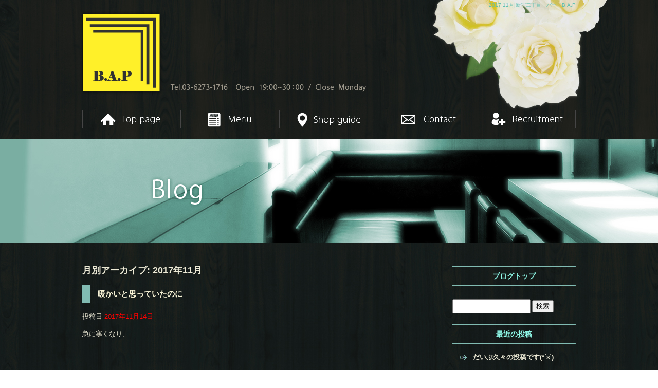

--- FILE ---
content_type: text/html; charset=UTF-8
request_url: http://www.bap272.jp/archives/date/2017/11
body_size: 28839
content:
<!DOCTYPE html>
<html lang="ja">
<head>
<meta charset="UTF-8" />

<meta name="viewport" content="width=1000">
<meta name="format-detection" content="telephone=no">

<title>  2017  11月 | 新宿二丁目　バー　B.A.P</title>
<link rel="profile" href="http://gmpg.org/xfn/11" />
<link rel="stylesheet" type="text/css" media="all" href="http://www.bap272.jp/60001791/wp-content/themes/multipress/style.css" />
<link rel="stylesheet" type="text/css" media="all" href="http://www.bap272.jp/60001791/wp-content/themes/multipress/theme.css" />
<link rel="shortcut icon" href="http://www.bap272.jp/files/favicon.ico" />
<link rel="stylesheet" type="text/css" media="all" href="/files/files_common.css" />
<link rel="stylesheet" type="text/css" media="all" href="/files/files_pc.css" />

<link rel="pingback" href="http://www.bap272.jp/60001791/xmlrpc.php" />
<link rel="alternate" type="application/rss+xml" title="新宿二丁目　バー　B.A.P &raquo; フィード" href="http://www.bap272.jp/feed" />
<link rel="alternate" type="application/rss+xml" title="新宿二丁目　バー　B.A.P &raquo; コメントフィード" href="http://www.bap272.jp/comments/feed" />
<link rel='stylesheet' id='simplamodalwindow-css'  href='http://www.bap272.jp/60001791/wp-content/plugins/light-box-miyamoto/SimplaModalwindow/jquery.SimplaModalwindow.css?ver=3.6.1' type='text/css' media='all' />
<link rel='stylesheet' id='iqfmcss-css'  href='http://www.bap272.jp/60001791/wp-content/plugins/inquiry-form-creator/css/inquiry-form.css?ver=0.7' type='text/css' media='all' />
<script type='text/javascript' src='http://www.bap272.jp/60001791/wp-includes/js/jquery/jquery.js?ver=1.10.2'></script>
<script type='text/javascript' src='http://www.bap272.jp/60001791/wp-includes/js/jquery/jquery-migrate.min.js?ver=1.2.1'></script>
<script type='text/javascript' src='http://www.bap272.jp/60001791/wp-content/plugins/light-box-miyamoto/SimplaModalwindow/jquery.SimplaModalwindow.js?ver=1.7.1'></script>
<script type='text/javascript' src='http://www.bap272.jp/60001791/wp-content/plugins/inquiry-form-creator/js/ajaxzip2/ajaxzip2.js?ver=2.10'></script>
<script type='text/javascript' src='http://www.bap272.jp/60001791/wp-content/plugins/inquiry-form-creator/js/jquery.upload.js?ver=1.0.2'></script>
<script>AjaxZip2.JSONDATA = "http://www.bap272.jp/60001791/wp-content/plugins/inquiry-form-creator/js/ajaxzip2/data";</script><link rel="alternate" media="handheld" type="text/html" href="http://www.bap272.jp/archives/date/2017/11" />
<script>
  (function(i,s,o,g,r,a,m){i['GoogleAnalyticsObject']=r;i[r]=i[r]||function(){
  (i[r].q=i[r].q||[]).push(arguments)},i[r].l=1*new Date();a=s.createElement(o),
  m=s.getElementsByTagName(o)[0];a.async=1;a.src=g;m.parentNode.insertBefore(a,m)
  })(window,document,'script','//www.google-analytics.com/analytics.js','ga');

  ga('create', 'UA-56281918-1', 'auto');
  ga('send', 'pageview');

</script>

<!-- Google tag (gtag.js) -->
<script async src="https://www.googletagmanager.com/gtag/js?id=G-VYFFWM193J"></script>
<script>
  window.dataLayer = window.dataLayer || [];
  function gtag(){dataLayer.push(arguments);}
  gtag('js', new Date());

  gtag('config', 'G-VYFFWM193J');
</script><!-- Vipers Video Quicktags v6.4.5 | http://www.viper007bond.com/wordpress-plugins/vipers-video-quicktags/ -->
<style type="text/css">
.vvqbox { display: block; max-width: 100%; visibility: visible !important; margin: 10px auto; } .vvqbox img { max-width: 100%; height: 100%; } .vvqbox object { max-width: 100%; } 
</style>
<script type="text/javascript">
// <![CDATA[
	var vvqflashvars = {};
	var vvqparams = { wmode: "opaque", allowfullscreen: "true", allowscriptaccess: "always" };
	var vvqattributes = {};
	var vvqexpressinstall = "http://www.bap272.jp/60001791/wp-content/plugins/vipers-video-quicktags/resources/expressinstall.swf";
// ]]>
</script>
<!-- BEGIN: WP Social Bookmarking Light -->
<script type="text/javascript" src="http://connect.facebook.net/ja_JP/all.js#xfbml=1"></script>
<style type="text/css">
.wp_social_bookmarking_light{
    display:inline-block;
    border: 0 !important;
    padding: 0 !important;
    margin: 0 0 20px 0 !important;
}
.wp_social_bookmarking_light div{
    float: left !important;
    border: 0 !important;
    padding: 0 !important;
    margin: 0 5px 0px 0 !important;
    height: 23px !important;
    text-indent: 0 !important;
}
.wp_social_bookmarking_light img{
    border: 0 !important;
    padding: 0;
    margin: 0;
    vertical-align: top !important;
}
.wp_social_bookmarking_light_clear{
    clear: both !important;
}
.wsbl_twitter{
    width: 100px;
}</style>
<!-- END: WP Social Bookmarking Light -->



<meta name="description" content="楽しく、落ち着いて飲める。一人も気軽に飲みに来れるバーです。" />
<meta name="keywords" content="B.A.P,ビーエーピー,新宿,Bar,バー,おしゃれ,隠れ家" />
</head>

<body  class="blog">

<div id="wrapper">

	<div id="branding_box">

	<div id="site-description">
<a href="http://www.bap272.jp/" title="新宿二丁目　バー　B.A.P" rel="home">  2017  11月|新宿二丁目　バー　B.A.P</a>
	</div>


<div id="header_information" class="post">

	
<div class="post-data">
<div class="main_header">
<a href="/"><img src="/files/sp1.gif" /></a>
</div></div>

<div class="clear_float"></div>

	
</div><!-- #header_information -->


	<div id="access" role="navigation">
		<div class="menu-header"><ul id="menu-global_navi" class="menu"><li id="menu-item-13" class="gnavi01 menu-item menu-item-type-post_type menu-item-object-page menu-item-13"><a href="http://www.bap272.jp/">Top</a></li>
<li id="menu-item-71" class="gnavi02 menu-item menu-item-type-post_type menu-item-object-page menu-item-71"><a href="http://www.bap272.jp/menu">Menu</a></li>
<li id="menu-item-74" class="gnavi03 menu-item menu-item-type-post_type menu-item-object-page menu-item-74"><a href="http://www.bap272.jp/shopguide">Shop Guide</a></li>
<li id="menu-item-72" class="gnavi04 menu-item menu-item-type-post_type menu-item-object-page menu-item-72"><a href="http://www.bap272.jp/contact">Contact</a></li>
<li id="menu-item-158" class="gnavi05 menu-item menu-item-type-post_type menu-item-object-page menu-item-158"><a href="http://www.bap272.jp/recruitment">Recruitment</a></li>
</ul></div>	</div><!-- #access -->

	</div><!-- #branding_box -->
<div id="main_teaser">


        <img alt="Blog" src="http://www.bap272.jp/60001791/wp-content/uploads/2014/03/pc_teaser_06.jpg">
</div>

<div id="outer_block">
<div id="inner_block">

	<div id="main">

		<div id="container">


			<h1 class="page-title">
				月別アーカイブ: <span>2017年11月</span>			</h1>






			<div id="post-904" class="post-904 post type-post status-publish format-standard hentry category-blogpost">
			<h2 class="entry-title"><a href="http://www.bap272.jp/archives/904" title="暖かいと思っていたのに へのパーマリンク" rel="bookmark">暖かいと思っていたのに</a></h2>

			<div class="entry-meta">
				<span class="meta-prep meta-prep-author">投稿日</span> <a href="http://www.bap272.jp/archives/904" title="11:51 PM" rel="bookmark"><span class="entry-date">2017年11月14日</span></a><!-- <span class="meta-sep">by</span>-->  <!--<span class="author vcard"><a class="url fn n" href="http://www.bap272.jp/archives/author/bap272" title="bap272 の投稿をすべて表示">bap272</a></span>-->			</div><!-- .entry-meta -->

				<div class="entry-content">
				<p>急に寒くなり、</p>
<p>&nbsp;</p>
<p>&nbsp;</p>
<p>&nbsp;</p>
<p>&nbsp;</p>
<p>&nbsp;</p>
<p>引きこもりに拍車をかけているさとしです。。。</p>
<p>&nbsp;</p>
<p>&nbsp;</p>
<p>&nbsp;</p>
<p>&nbsp;</p>
<p>&nbsp;</p>
<p>出前館がお友達?</p>
<p>&nbsp;</p>
<p>&nbsp;</p>
<p>&nbsp;</p>
<p>&nbsp;</p>
<p>&nbsp;</p>
<p>でも急に最低気温２℃とになるのやめてほしい。</p>
<p>&nbsp;</p>
<p>&nbsp;</p>
<p>&nbsp;</p>
<p>&nbsp;</p>
<p>&nbsp;</p>
<p>そろそろ地元で雪が降りそうです。</p>
<p>&nbsp;</p>
<p>&nbsp;</p>
<p>&nbsp;</p>
<p>&nbsp;</p>
<p>&nbsp;</p>
<p>お店暖めておくので冷たいお酒でも飲みましょう♪</p>
<p>&nbsp;</p>
<p>&nbsp;</p>
<p>&nbsp;</p>
<p>&nbsp;</p>
<p>&nbsp;</p>
<p>待ってますのん。</p>
<p>&nbsp;</p>
<p>&nbsp;</p>
<p>&nbsp;</p>
<p>&nbsp;</p>
<p>脂肪が冷えるさとし。。。</p>
<p>&nbsp;</p>
<p>&nbsp;</p>
<p>&nbsp;</p>
<p>&nbsp;</p>
<p>ノシ</p>
<p>&nbsp;</p>
<p>&nbsp;</p>
<p>&nbsp;</p>
<p>&nbsp;</p>
<p>新宿２丁目　観光バー　ゲイバー</p>
<p>ノンケ　新規　一見さん　女性　初心者</p>
							</div><!-- .entry-content -->
	
		</div><!-- #post-## -->

	


			<div id="post-900" class="post-900 post type-post status-publish format-standard hentry category-blogpost">
			<h2 class="entry-title"><a href="http://www.bap272.jp/archives/900" title="寝不足、、、 へのパーマリンク" rel="bookmark">寝不足、、、</a></h2>

			<div class="entry-meta">
				<span class="meta-prep meta-prep-author">投稿日</span> <a href="http://www.bap272.jp/archives/900" title="1:22 AM" rel="bookmark"><span class="entry-date">2017年11月10日</span></a><!-- <span class="meta-sep">by</span>-->  <!--<span class="author vcard"><a class="url fn n" href="http://www.bap272.jp/archives/author/bap272" title="bap272 の投稿をすべて表示">bap272</a></span>-->			</div><!-- .entry-meta -->

				<div class="entry-content">
				<p>最近寝不足気味なさとしで御座います。</p>
<p>&nbsp;</p>
<p>&nbsp;</p>
<p>&nbsp;</p>
<p>&nbsp;</p>
<p>&nbsp;</p>
<p>寝ても寝足りないですし。</p>
<p>&nbsp;</p>
<p>&nbsp;</p>
<p>&nbsp;</p>
<p>&nbsp;</p>
<p>&nbsp;</p>
<p>おすし。</p>
<p>&nbsp;</p>
<p>&nbsp;</p>
<p>&nbsp;</p>
<p>&nbsp;</p>
<p>&nbsp;</p>
<p>お寿司食べたいな。</p>
<p>&nbsp;</p>
<p>&nbsp;</p>
<p>&nbsp;</p>
<p>&nbsp;</p>
<p>&nbsp;</p>
<p>サンドウィッチ食べたばかりだけど。。。</p>
<p>&nbsp;</p>
<p>&nbsp;</p>
<p>&nbsp;</p>
<p>&nbsp;</p>
<p>&nbsp;</p>
<p>食べ物大好き。</p>
<p>&nbsp;</p>
<p>&nbsp;</p>
<p>&nbsp;</p>
<p>&nbsp;</p>
<p>&nbsp;</p>
<p>餌付けしてください。</p>
<p>&nbsp;</p>
<p>&nbsp;</p>
<p>&nbsp;</p>
<p>&nbsp;</p>
<p>&nbsp;</p>
<p>お酒をください。</p>
<p>&nbsp;</p>
<p>&nbsp;</p>
<p>&nbsp;</p>
<p>&nbsp;</p>
<p>&nbsp;</p>
<p>濃厚接待いたします。</p>
<p>&nbsp;</p>
<p>&nbsp;</p>
<p>&nbsp;</p>
<p>&nbsp;</p>
<p>&nbsp;</p>
<p>待ってるんだから。</p>
<p>&nbsp;</p>
<p>&nbsp;</p>
<p>&nbsp;</p>
<p>&nbsp;</p>
<p>&nbsp;</p>
<p>デレデレさとし。</p>
<p>&nbsp;</p>
<p>&nbsp;</p>
<p>&nbsp;</p>
<p>&nbsp;</p>
<p>ノシ</p>
<p>&nbsp;</p>
<p>&nbsp;</p>
<p>&nbsp;</p>
<p>新宿二丁目　ゲイバー　観光バー</p>
<p>ノンケ　新規　一見さん　女性</p>
							</div><!-- .entry-content -->
	
		</div><!-- #post-## -->

	


			<div id="post-896" class="post-896 post type-post status-publish format-standard hentry category-blogpost">
			<h2 class="entry-title"><a href="http://www.bap272.jp/archives/896" title="ポカポカ陽気 へのパーマリンク" rel="bookmark">ポカポカ陽気</a></h2>

			<div class="entry-meta">
				<span class="meta-prep meta-prep-author">投稿日</span> <a href="http://www.bap272.jp/archives/896" title="12:19 AM" rel="bookmark"><span class="entry-date">2017年11月5日</span></a><!-- <span class="meta-sep">by</span>-->  <!--<span class="author vcard"><a class="url fn n" href="http://www.bap272.jp/archives/author/bap272" title="bap272 の投稿をすべて表示">bap272</a></span>-->			</div><!-- .entry-meta -->

				<div class="entry-content">
				<p>な気候で過ごしやすかったですね。</p>
<p>&nbsp;</p>
<p>&nbsp;</p>
<p>&nbsp;</p>
<p>&nbsp;</p>
<p>&nbsp;</p>
<p>雨降りましたけど、、、</p>
<p>&nbsp;</p>
<p>&nbsp;</p>
<p>&nbsp;</p>
<p>&nbsp;</p>
<p>&nbsp;</p>
<p>そんなこんなで連休皆さん楽しんでますか？</p>
<p>&nbsp;</p>
<p>&nbsp;</p>
<p>&nbsp;</p>
<p>&nbsp;</p>
<p>わたしは楽しんでないです。。。</p>
<p>&nbsp;</p>
<p>&nbsp;</p>
<p>&nbsp;</p>
<p>&nbsp;</p>
<p>遊んでほしいの。。。</p>
<p>&nbsp;</p>
<p>&nbsp;</p>
<p>&nbsp;</p>
<p>&nbsp;</p>
<p>&nbsp;</p>
<p>新しいゲームも考えたんだよ(^^♪</p>
<p>&nbsp;</p>
<p>&nbsp;</p>
<p>&nbsp;</p>
<p>&nbsp;</p>
<p>&nbsp;</p>
<p>皆さんお待ちしています。</p>
<p>&nbsp;</p>
<p>&nbsp;</p>
<p>&nbsp;</p>
<p>知的なさとし。。</p>
<p>&nbsp;</p>
<p>&nbsp;</p>
<p>&nbsp;</p>
<p>ノシ</p>
<p>&nbsp;</p>
<p>&nbsp;</p>
<p>&nbsp;</p>
<p>&nbsp;</p>
<p>新宿二丁目　観光バー　ゲイバー</p>
<p>新規　ノンケ　女性　一見さん　ゲイさん</p>
							</div><!-- .entry-content -->
	
		</div><!-- #post-## -->

	


			<div id="post-894" class="post-894 post type-post status-publish format-standard hentry category-blogpost">
			<h2 class="entry-title"><a href="http://www.bap272.jp/archives/894" title="ご無沙汰しております。。。 へのパーマリンク" rel="bookmark">ご無沙汰しております。。。</a></h2>

			<div class="entry-meta">
				<span class="meta-prep meta-prep-author">投稿日</span> <a href="http://www.bap272.jp/archives/894" title="9:49 PM" rel="bookmark"><span class="entry-date">2017年11月2日</span></a><!-- <span class="meta-sep">by</span>-->  <!--<span class="author vcard"><a class="url fn n" href="http://www.bap272.jp/archives/author/bap272" title="bap272 の投稿をすべて表示">bap272</a></span>-->			</div><!-- .entry-meta -->

				<div class="entry-content">
				<p>&nbsp;</p>
<p>&nbsp;</p>
<p>&nbsp;</p>
<p>&nbsp;</p>
<p>&nbsp;</p>
<p>体重が右肩上がりのさとしです。。。</p>
<p>&nbsp;</p>
<p>&nbsp;</p>
<p>&nbsp;</p>
<p>&nbsp;</p>
<p>&nbsp;</p>
<p>加速が止まらない?</p>
<p>&nbsp;</p>
<p>&nbsp;</p>
<p>&nbsp;</p>
<p>&nbsp;</p>
<p>&nbsp;</p>
<p>皆さんハロウィーンは楽しんだでしょうか？</p>
<p>&nbsp;</p>
<p>&nbsp;</p>
<p>&nbsp;</p>
<p>&nbsp;</p>
<p>&nbsp;</p>
<p>二丁目にも激しめの方々がいらっしゃいました♪</p>
<p>&nbsp;</p>
<p>&nbsp;</p>
<p>&nbsp;</p>
<p>&nbsp;</p>
<p>ぼくは控えめに着ぐるみで楽しみました、、、</p>
<p>&nbsp;</p>
<p>&nbsp;</p>
<p>&nbsp;</p>
<p>&nbsp;</p>
<p>&nbsp;</p>
<p>でもすぐにXmas模様に代わるんでしょうね、、、</p>
<p>&nbsp;</p>
<p>&nbsp;</p>
<p>&nbsp;</p>
<p>&nbsp;</p>
<p>&nbsp;</p>
<p>寂しいなって方。</p>
<p>&nbsp;</p>
<p>&nbsp;</p>
<p>&nbsp;</p>
<p>&nbsp;</p>
<p>暖めますわ?</p>
<p>&nbsp;</p>
<p>&nbsp;</p>
<p>&nbsp;</p>
<p>&nbsp;</p>
<p>みんなで苦しみますをしましょう(●´ω｀●)</p>
<p>&nbsp;</p>
<p>&nbsp;</p>
<p>&nbsp;</p>
<p>&nbsp;</p>
<p>&nbsp;</p>
<p>そんなこんなで。。。</p>
<p>&nbsp;</p>
<p>&nbsp;</p>
<p>&nbsp;</p>
<p>か弱き振りのさとし。。。</p>
<p>&nbsp;</p>
<p>&nbsp;</p>
<p>&nbsp;</p>
<p>&nbsp;</p>
<p>ノシ</p>
<p>&nbsp;</p>
<p>&nbsp;</p>
<p>新宿二丁目　ゲイバー　観光バー</p>
<p>新規　一見　ノンケ　女性</p>
							</div><!-- .entry-content -->
	
		</div><!-- #post-## -->

	


		</div><!-- #container -->


		<div id="primary" class="widget-area" role="complementary">
			<ul class="xoxo">


<li id="text-7" class="widget-container widget_text">			<div class="textwidget"><div class="widget-title2 unity_title">
<a href="/blog">ブログトップ</a>
</div></div>
		</li><li id="search-3" class="widget-container widget_search"><form role="search" method="get" id="searchform" class="searchform" action="http://www.bap272.jp/">
				<div>
					<label class="screen-reader-text" for="s">検索:</label>
					<input type="text" value="" name="s" id="s" />
					<input type="submit" id="searchsubmit" value="検索" />
				</div>
			</form></li>		<li id="recent-posts-3" class="widget-container widget_recent_entries">		<h3 class="widget-title">最近の投稿</h3>		<ul>
					<li>
				<a href="http://www.bap272.jp/archives/1054" title="だいぶ久々の投稿です(*´з`)">だいぶ久々の投稿です(*´з`)</a>
						</li>
					<li>
				<a href="http://www.bap272.jp/archives/1052" title="久々の投稿(;´･ω･)">久々の投稿(;´･ω･)</a>
						</li>
					<li>
				<a href="http://www.bap272.jp/archives/1050" title="人はどうでもいいことに命を懸けない。">人はどうでもいいことに命を懸けない。</a>
						</li>
					<li>
				<a href="http://www.bap272.jp/archives/1048" title="ところで平凡な俺よ下を向いている暇はあるのか">ところで平凡な俺よ下を向いている暇はあるのか</a>
						</li>
					<li>
				<a href="http://www.bap272.jp/archives/1046" title="久々の投稿">久々の投稿</a>
						</li>
				</ul>
		</li><li id="categories-3" class="widget-container widget_categories"><h3 class="widget-title">カテゴリー</h3>		<ul>
	<li class="cat-item cat-item-1"><a href="http://www.bap272.jp/archives/category/blogpost" title="日記 に含まれる投稿をすべて表示">日記</a>
</li>
		</ul>
</li><li id="archives-3" class="widget-container widget_archive"><h3 class="widget-title">アーカイブ</h3>		<ul>
			<li><a href='http://www.bap272.jp/archives/date/2025/03' title='2025年3月'>2025年3月</a></li>
	<li><a href='http://www.bap272.jp/archives/date/2024/05' title='2024年5月'>2024年5月</a></li>
	<li><a href='http://www.bap272.jp/archives/date/2024/03' title='2024年3月'>2024年3月</a></li>
	<li><a href='http://www.bap272.jp/archives/date/2023/11' title='2023年11月'>2023年11月</a></li>
	<li><a href='http://www.bap272.jp/archives/date/2023/10' title='2023年10月'>2023年10月</a></li>
	<li><a href='http://www.bap272.jp/archives/date/2023/08' title='2023年8月'>2023年8月</a></li>
	<li><a href='http://www.bap272.jp/archives/date/2023/07' title='2023年7月'>2023年7月</a></li>
	<li><a href='http://www.bap272.jp/archives/date/2023/06' title='2023年6月'>2023年6月</a></li>
	<li><a href='http://www.bap272.jp/archives/date/2023/04' title='2023年4月'>2023年4月</a></li>
	<li><a href='http://www.bap272.jp/archives/date/2023/03' title='2023年3月'>2023年3月</a></li>
	<li><a href='http://www.bap272.jp/archives/date/2023/02' title='2023年2月'>2023年2月</a></li>
	<li><a href='http://www.bap272.jp/archives/date/2023/01' title='2023年1月'>2023年1月</a></li>
	<li><a href='http://www.bap272.jp/archives/date/2022/09' title='2022年9月'>2022年9月</a></li>
	<li><a href='http://www.bap272.jp/archives/date/2022/08' title='2022年8月'>2022年8月</a></li>
	<li><a href='http://www.bap272.jp/archives/date/2022/04' title='2022年4月'>2022年4月</a></li>
	<li><a href='http://www.bap272.jp/archives/date/2022/03' title='2022年3月'>2022年3月</a></li>
	<li><a href='http://www.bap272.jp/archives/date/2021/12' title='2021年12月'>2021年12月</a></li>
	<li><a href='http://www.bap272.jp/archives/date/2021/11' title='2021年11月'>2021年11月</a></li>
	<li><a href='http://www.bap272.jp/archives/date/2021/10' title='2021年10月'>2021年10月</a></li>
	<li><a href='http://www.bap272.jp/archives/date/2021/02' title='2021年2月'>2021年2月</a></li>
	<li><a href='http://www.bap272.jp/archives/date/2021/01' title='2021年1月'>2021年1月</a></li>
	<li><a href='http://www.bap272.jp/archives/date/2020/11' title='2020年11月'>2020年11月</a></li>
	<li><a href='http://www.bap272.jp/archives/date/2020/10' title='2020年10月'>2020年10月</a></li>
	<li><a href='http://www.bap272.jp/archives/date/2020/09' title='2020年9月'>2020年9月</a></li>
	<li><a href='http://www.bap272.jp/archives/date/2020/08' title='2020年8月'>2020年8月</a></li>
	<li><a href='http://www.bap272.jp/archives/date/2020/07' title='2020年7月'>2020年7月</a></li>
	<li><a href='http://www.bap272.jp/archives/date/2020/01' title='2020年1月'>2020年1月</a></li>
	<li><a href='http://www.bap272.jp/archives/date/2019/09' title='2019年9月'>2019年9月</a></li>
	<li><a href='http://www.bap272.jp/archives/date/2019/08' title='2019年8月'>2019年8月</a></li>
	<li><a href='http://www.bap272.jp/archives/date/2019/07' title='2019年7月'>2019年7月</a></li>
	<li><a href='http://www.bap272.jp/archives/date/2019/06' title='2019年6月'>2019年6月</a></li>
	<li><a href='http://www.bap272.jp/archives/date/2019/04' title='2019年4月'>2019年4月</a></li>
	<li><a href='http://www.bap272.jp/archives/date/2018/06' title='2018年6月'>2018年6月</a></li>
	<li><a href='http://www.bap272.jp/archives/date/2018/05' title='2018年5月'>2018年5月</a></li>
	<li><a href='http://www.bap272.jp/archives/date/2018/04' title='2018年4月'>2018年4月</a></li>
	<li><a href='http://www.bap272.jp/archives/date/2018/03' title='2018年3月'>2018年3月</a></li>
	<li><a href='http://www.bap272.jp/archives/date/2018/01' title='2018年1月'>2018年1月</a></li>
	<li><a href='http://www.bap272.jp/archives/date/2017/12' title='2017年12月'>2017年12月</a></li>
	<li><a href='http://www.bap272.jp/archives/date/2017/11' title='2017年11月'>2017年11月</a></li>
	<li><a href='http://www.bap272.jp/archives/date/2017/10' title='2017年10月'>2017年10月</a></li>
	<li><a href='http://www.bap272.jp/archives/date/2017/09' title='2017年9月'>2017年9月</a></li>
	<li><a href='http://www.bap272.jp/archives/date/2017/08' title='2017年8月'>2017年8月</a></li>
	<li><a href='http://www.bap272.jp/archives/date/2017/07' title='2017年7月'>2017年7月</a></li>
	<li><a href='http://www.bap272.jp/archives/date/2017/06' title='2017年6月'>2017年6月</a></li>
	<li><a href='http://www.bap272.jp/archives/date/2017/05' title='2017年5月'>2017年5月</a></li>
	<li><a href='http://www.bap272.jp/archives/date/2017/04' title='2017年4月'>2017年4月</a></li>
	<li><a href='http://www.bap272.jp/archives/date/2017/03' title='2017年3月'>2017年3月</a></li>
	<li><a href='http://www.bap272.jp/archives/date/2017/02' title='2017年2月'>2017年2月</a></li>
	<li><a href='http://www.bap272.jp/archives/date/2017/01' title='2017年1月'>2017年1月</a></li>
	<li><a href='http://www.bap272.jp/archives/date/2016/12' title='2016年12月'>2016年12月</a></li>
	<li><a href='http://www.bap272.jp/archives/date/2016/11' title='2016年11月'>2016年11月</a></li>
	<li><a href='http://www.bap272.jp/archives/date/2016/10' title='2016年10月'>2016年10月</a></li>
	<li><a href='http://www.bap272.jp/archives/date/2016/09' title='2016年9月'>2016年9月</a></li>
	<li><a href='http://www.bap272.jp/archives/date/2016/08' title='2016年8月'>2016年8月</a></li>
	<li><a href='http://www.bap272.jp/archives/date/2016/07' title='2016年7月'>2016年7月</a></li>
	<li><a href='http://www.bap272.jp/archives/date/2016/06' title='2016年6月'>2016年6月</a></li>
	<li><a href='http://www.bap272.jp/archives/date/2016/05' title='2016年5月'>2016年5月</a></li>
	<li><a href='http://www.bap272.jp/archives/date/2016/04' title='2016年4月'>2016年4月</a></li>
	<li><a href='http://www.bap272.jp/archives/date/2016/03' title='2016年3月'>2016年3月</a></li>
	<li><a href='http://www.bap272.jp/archives/date/2016/02' title='2016年2月'>2016年2月</a></li>
	<li><a href='http://www.bap272.jp/archives/date/2016/01' title='2016年1月'>2016年1月</a></li>
	<li><a href='http://www.bap272.jp/archives/date/2015/12' title='2015年12月'>2015年12月</a></li>
	<li><a href='http://www.bap272.jp/archives/date/2015/11' title='2015年11月'>2015年11月</a></li>
	<li><a href='http://www.bap272.jp/archives/date/2015/10' title='2015年10月'>2015年10月</a></li>
	<li><a href='http://www.bap272.jp/archives/date/2015/09' title='2015年9月'>2015年9月</a></li>
	<li><a href='http://www.bap272.jp/archives/date/2015/08' title='2015年8月'>2015年8月</a></li>
	<li><a href='http://www.bap272.jp/archives/date/2015/07' title='2015年7月'>2015年7月</a></li>
	<li><a href='http://www.bap272.jp/archives/date/2015/06' title='2015年6月'>2015年6月</a></li>
	<li><a href='http://www.bap272.jp/archives/date/2015/05' title='2015年5月'>2015年5月</a></li>
	<li><a href='http://www.bap272.jp/archives/date/2015/04' title='2015年4月'>2015年4月</a></li>
	<li><a href='http://www.bap272.jp/archives/date/2015/03' title='2015年3月'>2015年3月</a></li>
	<li><a href='http://www.bap272.jp/archives/date/2015/02' title='2015年2月'>2015年2月</a></li>
	<li><a href='http://www.bap272.jp/archives/date/2015/01' title='2015年1月'>2015年1月</a></li>
	<li><a href='http://www.bap272.jp/archives/date/2014/12' title='2014年12月'>2014年12月</a></li>
	<li><a href='http://www.bap272.jp/archives/date/2014/11' title='2014年11月'>2014年11月</a></li>
		</ul>
</li><li id="calendar-3" class="widget-container widget_calendar"><h3 class="widget-title">カレンダー</h3><div id="calendar_wrap"><table id="wp-calendar">
	<caption>2017年11月</caption>
	<thead>
	<tr>
		<th scope="col" title="日曜日">日</th>
		<th scope="col" title="月曜日">月</th>
		<th scope="col" title="火曜日">火</th>
		<th scope="col" title="水曜日">水</th>
		<th scope="col" title="木曜日">木</th>
		<th scope="col" title="金曜日">金</th>
		<th scope="col" title="土曜日">土</th>
	</tr>
	</thead>

	<tfoot>
	<tr>
		<td colspan="3" id="prev"><a href="http://www.bap272.jp/archives/date/2017/10" title="2017年10月の投稿を表示">&laquo; 10月</a></td>
		<td class="pad">&nbsp;</td>
		<td colspan="3" id="next"><a href="http://www.bap272.jp/archives/date/2017/12" title="2017年12月の投稿を表示">12月 &raquo;</a></td>
	</tr>
	</tfoot>

	<tbody>
	<tr>
		<td colspan="3" class="pad">&nbsp;</td><td>1</td><td><a href="http://www.bap272.jp/archives/date/2017/11/02" title="ご無沙汰しております。。。">2</a></td><td>3</td><td>4</td>
	</tr>
	<tr>
		<td><a href="http://www.bap272.jp/archives/date/2017/11/05" title="ポカポカ陽気">5</a></td><td>6</td><td>7</td><td>8</td><td>9</td><td><a href="http://www.bap272.jp/archives/date/2017/11/10" title="寝不足、、、">10</a></td><td>11</td>
	</tr>
	<tr>
		<td>12</td><td>13</td><td><a href="http://www.bap272.jp/archives/date/2017/11/14" title="暖かいと思っていたのに">14</a></td><td>15</td><td>16</td><td>17</td><td>18</td>
	</tr>
	<tr>
		<td>19</td><td>20</td><td>21</td><td>22</td><td>23</td><td>24</td><td>25</td>
	</tr>
	<tr>
		<td>26</td><td>27</td><td>28</td><td>29</td><td>30</td>
		<td class="pad" colspan="2">&nbsp;</td>
	</tr>
	</tbody>
	</table></div></li>			</ul>
		</div><!-- #primary .widget-area -->


</div><!-- #main -->

</div><!-- #inner_block -->
</div><!-- #outer_block -->

<div id="footer_block">
	<div id="footer_box">
		<div id="footer_sitemap_block">



    <div id="footer-widget-area" role="complementary">

<div id="first" class="widget-area">
  <ul class="xoxo">
<div class="menu-header"><ul id="menu-footer_navi" class="menu"><li id="menu-item-17" class="menu-item menu-item-type-post_type menu-item-object-page menu-item-17"><a title="トップページ" href="http://www.bap272.jp/">Top</a></li>
<li id="menu-item-80" class="menu-item menu-item-type-post_type menu-item-object-page menu-item-80"><a title="お料理" href="http://www.bap272.jp/menu">Menu</a></li>
<li id="menu-item-83" class="menu-item menu-item-type-post_type menu-item-object-page menu-item-83"><a title="店舗概要" href="http://www.bap272.jp/shopguide">Shop Guide</a></li>
<li id="menu-item-81" class="menu-item menu-item-type-post_type menu-item-object-page menu-item-81"><a href="http://www.bap272.jp/contact">Contact</a></li>
<li id="menu-item-159" class="menu-item menu-item-type-post_type menu-item-object-page menu-item-159"><a href="http://www.bap272.jp/recruitment">Recruitment</a></li>
<li id="menu-item-84" class="menu-item menu-item-type-post_type menu-item-object-page menu-item-84"><a title="WEBクーポン" target="_blank" href="http://www.bap272.jp/coupon">Web Coupon</a></li>
<li id="menu-item-18" class="menu-item menu-item-type-post_type menu-item-object-page current_page_parent menu-item-18"><a title="オフィシャルブログ" href="http://www.bap272.jp/blog">Blog</a></li>
</ul></div>  </ul>
</div>

  </div><!-- #footer-widget-area -->
		</div><!--#footer_sitemap_block-->

		<div class="footer_infomation">


<div id="footer_information" class="post">

		<div class="entry-post">

		<div class="post-data">
			<p>〒160-0022　東京都新宿区新宿2-7-2　サニーコーポ新宿202 / TEL：03-6273-1716</p>		</div>

<div class="clear_float"></div>

	</div>
	
</div><!-- #footer_information -->


		</div><!-- .footer_infomation -->
	</div><!--footer_box-->

<address id="copyright">Copyright (C)新宿二丁目　バー　B.A.P All Rights Reserved.</address>

</div><!--footer_block-->

</div><!--wrapper-->

</body>
</html>

--- FILE ---
content_type: text/css
request_url: http://www.bap272.jp/60001791/wp-content/themes/multipress/theme.css
body_size: 76071
content:
/*

追加CSSを記述、上書きCSSの記述用CSSファイルです。

*/


/* -------------------------------------------------------------- 
		修正CSS追記　2014/03/28
-------------------------------------------------------------- */

.entry-post {
    clear: both;
}



/* -------------------------------------------------------------- 
		■　サイドバー追加css　■ ※2013/09/26修正
-------------------------------------------------------------- */

.sidebar-box {
    display: inline-block;
    float: left;
}

#right_menu_bar .sidebar-box {
    display: inherit;
    float: inherit;
    width: 240px;
}
#thirdly {
    padding: 0 20px 50px 0;
    width: 240px;
}
#thirdly {
    clear: both;
}


/* -------------------------------------------------------------- 
		■　TELLINK調整css　■
-------------------------------------------------------------- */

#tel_link_box {
float: left;
font-weight: bold;
color: white;
margin: 0;
background-color: #000;
height:100px;
line-height:100px;
padding: 0;
display:table-cell;
width:100%;
overflow:hidden;
}

#tel_link_box a {
zoon:2;
font-size:50px;
color:#FFCC00;
height:100px;
line-height:100px;
text-decoration: underline;
}

.potision_fixed {
position:fixed;
z-index: 1;
width:100%;
top:0px;
left:0px;
}

.potision_margin {
height:200px;
display:block;
width:100%;
}


/* -------------------------------------------------------------- 
		ページ共通
-------------------------------------------------------------- */
html {
    background: url("/files/html_bg.jpg") repeat-x scroll center top transparent;
}

body {
    background: url("/files/body_bg.jpg") no-repeat scroll center top transparent;
    color: #666666;
    font-family: "メイリオ","Meiryo",arial,"ヒラギノ角ゴ Pro W3","Hiragino Kaku Gothic Pro",Osaka,"ＭＳ Ｐゴシック","MS PGothic",Sans-Serif;
    font-size: 62.5%;
    line-height: 1;
}

#main {
    /*clear: both;*/
    overflow: hidden;
    padding: 0;
    width: 960px;
}

#container_top {
    float: right;
    width: 700px;
}

.clear_float {
    clear:both;
}

.float_clear {
    border-bottom: 1px dotted #CCCCCC;
    clear: both;
    display: block;
    height: 0;
    margin: 0 0 10px;
    padding: 0 0 10px;
    width: 700px;
}

#outer_block {
    background: url("/files/outer_block_bg.jpg") repeat-y scroll 0 0 transparent;
    margin: 0 auto;
    padding: 20px 0 0;
    width: 1000px;
}

#inner_block {
    margin: 0 auto;
    padding: 0 10px;
    width: 960px;
}

.entry-meta {
    font-size: 13px;
    line-height: 1.7;
}

.post-date p {
    margin-bottom: 5px;
}

#respond .form-submit input {
    font-size: 100%;
    width: auto;
}

img {
    margin: 0;
    padding: 0;
    vertical-align: bottom;
}

/*	googleMAP リンク処理
--------------------------------------------------------------*/

small {
    border: 1px solid #CCCCCC;
    display: inline-block;
    font-size: 12px;
    line-height: 2;
    margin: 10px auto 0;
    padding: 0;
    width: 99%;
}
small a {
    display: inline-block;
    margin: 0;
    padding: 5px 2%;
    width: 96%;
}


/* -------------------------------------------------------------- 
		ブログ表示　CSS
-------------------------------------------------------------- */

#container {
    float: left;
    margin: 0;
    width: 700px;
}

#container .post {
    display: inline-block;
    margin: 0;
    padding: 0 0 20px;
}

#primary {
    float: right;
    margin: 0;
    overflow: hidden;
    padding: 0 0 50px;
    width: 240px;
}

.widget_search #s {
    font-size: 13px;
    line-height: 1.7;
    width: 60%;
}

input[type="submit"] {
    font-size: 13px;
    line-height: 1.7;
}

.entry-content, .entry-summary {
    clear: both;
    font-size: 13px;
    line-height: 1.7;
    padding: 12px 0 0;
}

#nav-below {
    margin: 20px 0 0;
}


/*ブログトップへ戻るウィジェットCSS*/

.widget-title2 a {
    background: url("/files/widget_title_bg.jpg") no-repeat scroll left top transparent;
    font-size: 14px;
    font-weight: bold;
    height: 40px;
    line-height: 40px;
    margin: 0;
    padding: 0 0 0 40px;
    display:block;
    text-decoration: none;
}
.widget-title2 a:hover {
    text-decoration: underline;
}


/*■ソーシャルブックマーキング　マージン*/
div#outer_block .wp_social_bookmarking_light {
margin-bottom: 20px !important;
}




/* -------------------------------------------------------------- 
		グローバルナビゲーション　CSS
-------------------------------------------------------------- */

#access {
    background-color:transparent;
    display: block;
    float: left;
    margin: 0;
    width: 960px;
}
#access .menu-header,
div.menu {
	font-size: 12px;
	margin: 0;
	width: 960px;
}
#access .menu-header ul,
div.menu ul {
	list-style: none;
	margin: 0;
}
#access .menu-header li,
div.menu li {
	float: left;
	position: relative;
}

div#access li.menu-item {
    display: block;
    float: left;
    list-style: none outside none;
    margin: 0;
    text-align: center;
    text-indent: -9999px;
}

/*■■■■■■■■■■■■■■■■■■■■■■■■■■■■■■■■■■■■■■■■■■■*/

/*==============================5メニューグローバル共通CSS==============================*/

div#access .gnavi01 a,
div#access .gnavi02 a,
div#access .gnavi03 a,
div#access .gnavi04 a,
div#access .gnavi05 a {
    background-image: url('/files/topnavi.jpg'); //グローバルナビの画像指定
    background-repeat: no-repeat;
    background-position: scroll;
    background-color: transparent;
    padding: 0px;
    margin: 0px;
    height: 55px;
    width: 192px;
}


/*==============================5メニューグローバルロールオーバーCSS==============================*/

div#access .gnavi01 a { background-position: left top; }
div#access .gnavi02 a { background-position: -192px top; }
div#access .gnavi03 a { background-position: -384px top; }
div#access .gnavi04 a { background-position: -576px top; }
div#access .gnavi05 a { background-position: right top; }


div#access .gnavi01 a:hover { background-position: left bottom; }
div#access .gnavi02 a:hover { background-position: -192px bottom; }
div#access .gnavi03 a:hover { background-position: -384px bottom; }
div#access .gnavi04 a:hover { background-position: -576px bottom; }
div#access .gnavi05 a:hover { background-position: right bottom; }


/*======================■5メニュープルダウンCSS■======================
	5メニュー子メニューCSS class (オプション)に「sub-gnavi」を入力
=======================================================================*/

#access ul.menu ul.sub-menu {
    top: 55px;
    width: 192px;
}

div#access ul.sub-menu li.sub-gnavi {
    width: 192px;
    text-indent: 0;
}

div#access ul.sub-menu li.sub-gnavi a {
    background-color: #CCC;
    display: block;
    float: left;
    font-weight: bold;
    height: 55px;
    line-height: 55px;
    list-style: none outside none;
    margin: 0;
    padding: 0;
    text-align: center;
    text-decoration: none;
    text-indent: inherit;
    width: 192px;
}

div#access ul.sub-menu li.sub-gnavi a:hover {
    background-color: #999;
    text-decoration: underline;
}

/*■■■■■■■■■■■■■■■■■■■■■■■■■■■■■■■■■■■■■■■■■■■*/

/*==============================6メニューグローバル共通CSS==============================*/

div#access .gnavi11 a,
div#access .gnavi12 a,
div#access .gnavi13 a,
div#access .gnavi14 a,
div#access .gnavi15 a,
div#access .gnavi16 a {
    background-image: url('/files/topnavi2.jpg'); //グローバルナビの画像指定
    background-repeat: no-repeat;
    background-position: scroll;
    background-color: transparent;
    padding: 0px;
    margin: 0px;
    height: 55px;
    width: 160px;
}


/*==============================6メニューグローバルロールオーバーCSS==============================*/

div#access .gnavi11 a { background-position: left top; }
div#access .gnavi12 a { background-position: -160px top; }
div#access .gnavi13 a { background-position: -320px top; }
div#access .gnavi14 a { background-position: -480px top; }
div#access .gnavi15 a { background-position: -640px top; }
div#access .gnavi16 a { background-position: right top; }


div#access .gnavi11 a:hover { background-position: left bottom; }
div#access .gnavi12 a:hover { background-position: -160px bottom; }
div#access .gnavi13 a:hover { background-position: -320px bottom; }
div#access .gnavi14 a:hover { background-position: -480px bottom; }
div#access .gnavi15 a:hover { background-position: -640px bottom; }
div#access .gnavi16 a:hover { background-position: right bottom; }


/*======================■6メニュープルダウンCSS■======================
	6メニュー子メニューCSS class (オプション)に「sub-gnavi2」を入力
=======================================================================*/

#access ul.menu ul.sub-menu {
    top: 55px;
    /*width: 160px;*/
}

div#access ul.sub-menu li.sub-gnavi2 {
    width: 160px;
    text-indent: 0;
}

div#access ul.sub-menu li.sub-gnavi2 a {
    background-color: #CCC;
    display: block;
    float: left;
    font-weight: bold;
    height: 55px;
    line-height: 55px;
    list-style: none outside none;
    margin: 0;
    padding: 0;
    text-align: center;
    text-decoration: none;
    text-indent: inherit;
    width: 160px;
}

div#access ul.sub-menu li.sub-gnavi2 a:hover {
    background-color: #999;
    text-decoration: underline;
}


/* -------------------------------------------------------------- 
		ページ共通　ヘッダー
-------------------------------------------------------------- */

#branding_box {
    background: url("/files/branding_box_bg.jpg") no-repeat scroll center top transparent;
    height: 175px;
    margin: 0 auto;
    padding: 0 0 25px;
    width: 960px;
}

#site-description {
    display: block;
    font-size: 100%;
    font-style: normal;
    line-height: 20px;
    margin: 0;
    padding: 0;
    text-align: left;
    width: 960px;
}

#site-title {
    float: left;
    font-size: 30px;
    height: 100px;
    line-height: 100px;
    margin: 0;
    padding: 0;
    text-indent: -9999px;
}
#site-title a {
    display: block;
    font-weight: bold;
    height: 100px;
    text-decoration: none;
    width: 320px;
}

#site-description a {
    text-decoration: none;
}
#site-description a:hover {
    text-decoration: underline;
}

#header_info_box {
    display: inline-block;
    float: right;
    font-size: 12px;
    padding: 15px 0 0;
    text-align: right;
}



/* -------------------------------------------------------------- 
		ページ共通　メイン画像-メイン見出し
-------------------------------------------------------------- */

#main_teaser {
    margin: 0 auto;
    padding: 0;
    width: 960px;
}



/* -------------------------------------------------------------- 
		ページ共通　コンテンツサイド
-------------------------------------------------------------- */

#secondary {
    float: left;
    padding: 0 0 20px 0;
    width: 240px;
}

#main .widget-area ul {
    margin: 0;
    padding: 0;
}

.widget-container {
    margin: 0 0 20px;
}

#main .widget-area ul ul {
    border: medium none;
    margin: 0;
    padding: 0;
}

#main .widget-area ul ul li a {
    background: url("/files/widget_list_bg.jpg") no-repeat scroll left top transparent;
    display: block;
    font-size: 13px;
    font-weight: bold;
    height: 40px;
    line-height: 40px;
    overflow: hidden;
    padding: 0 0 0 40px;
}
#main .widget-area ul ul li a:hover {
    text-decoration: underline;
}


/* -------------------------------------------------------------- 
		ページ共通　フッターナビゲーション
-------------------------------------------------------------- */

#footer-widget-area {
    display: table-cell;
    font-size: 12px;
    line-height: 1.6;
    margin: 0 auto;
    overflow: hidden;
    text-align: center;
    width: 1000px;
}

#footer-widget-area .widget-area {
    display: inline-block;
    float: none;
    margin: 0 auto;
    text-align: center;
    width: auto;
}

* html #footer-widget-area .widget-area {/* IE 6 */
display:inline;
zoom:1;
}
*:first-child+html #footer-widget-area .widget-area {/* IE 7 */
display:inline;
zoom:1;
}

#footer-widget-area .widget-area .menu-item {
    float: left;
}

#footer-widget-area .widget-area ul.menu {
    border-left: 1px solid #999999;
    list-style: none outside none;
    margin-left: 0;
}

#footer-widget-area .widget-area .menu-item a {
    border-left: 1px solid #999999;
    border-right: 1px solid #999999;
    display: block;
    font-weight: bold;
    line-height: 1.7;
    margin: 0 0 0 -1px;
    padding: 0 15px;
    text-decoration: none;
}
#footer-widget-area .widget-area .menu-item a:hover {
    background-color: #FF0004;
    text-decoration: underline;
}



/* -------------------------------------------------------------- 
		フッターレイアウト
-------------------------------------------------------------- */

#footer_block {
    background: url("/files/footer_bg.jpg") repeat-x scroll center top transparent;
    display: block;
    margin: 0;
    overflow: hidden;
    padding: 0;
}

#footer_box {
    background: url("/files/footer_box_bg.jpg") no-repeat scroll center top transparent;
    height: 211px;
    margin: 0 auto;
    overflow: hidden;
    padding: 0;
    width: 1000px;
}

#footer_sitemap_block {
}

#footer_information {
}

#footer_information .entry-post {
    border-bottom: medium none;
    margin: 30px 0 0 320px;
    padding: 0;
    width: 680px;
}

#footer_information .entry-post .post-data {
}
#footer_information .entry-post .post-data p {
    font-size: 12px;
    line-height: 1.6;
}

.footer_infomation {
    display: inline-block;
    width: 1000px;
}

#copyright {
    background-color: #000;
    clear: both;
    font-size: 100%;
    font-style: normal;
    line-height: 1.7;
    margin: 0 auto;
    padding: 10px 0;
    text-align: center;
}



/* -------------------------------------------------------------- 
		■footer_information
-------------------------------------------------------------- */

.footer_infomation {
}

#footer_information {
    margin: 0;
    padding: 0;
}


/* -------------------------------------------------------------- 
		ページ送りナビゲーションCSS
-------------------------------------------------------------- */

.tablenav {
    background: none repeat scroll 0 0 transparent;
    clear: both;
    display: block;
    line-height: 2em;
    margin: 0 auto 30px;
    padding: 0;
    text-align: center;
    width: 700px;
}

a.page-numbers,
.tablenav .current {
    border: 1px solid #999;
    font-size: 13px;
    padding: 8px 10px;
    text-decoration: none;
}
a.page-numbers:hover {
	color:white;
	background: #999;
}

.tablenav .current {
    background: none repeat scroll 0 0 #999;
    border-color: #999;
}

.tablenav .next, .tablenav .prev {
    background: none repeat scroll 0 0 transparent;
    border: 0 none;
    font-size: 12px;
    font-weight: bold;
    text-decoration: underline;
}

/*一覧に戻るボタン*/
.pageback {
    margin: 0 0 80px 0;
}

.pageback a {
    border: 1px solid #666;
    display: block;
    font-size: 13px;
    font-weight: bold;
    line-height: 1.7;
    margin: 0;
    padding: 5px 10px;
    text-align: center;
    text-decoration: none;
    width: 678px;
}

.pageback a:hover {
    background-color: #666;
    border: 1px solid #666;
    text-decoration: underline;
}

/*詳細を見るボタン*/

.permalink_in a {
    background-color: #666;
    border: 1px outset #666;
    display: inline-block;
    font-size: 13px;
    font-weight: bold;
    line-height: 1.7;
    padding: 5px 10px;
    text-decoration: none;
}

.permalink_in a:hover {
    background-color: #666;
    border: 1px inset #666;
    text-decoration: underline;
}



/* -------------------------------------------------------------- 
		お問い合わせフォームバナーウィジェットCSS
-------------------------------------------------------------- */

#contact_bnr_block {
    padding: 0;
    text-indent: -9999px;
}

#contact_bnr_block a {
    background: url("/files/contact_bnr.jpg") no-repeat scroll center top transparent;
    display: block;
    height: 240px;
    margin: 0;
    overflow: hidden;
    padding: 0;
}
#contact_bnr_block a:hover {
    background: url("/files/contact_bnr.jpg") no-repeat scroll center bottom transparent;
}


/* -------------------------------------------------------------- 
		クーポンバナーウィジェットCSS @20131001修正
-------------------------------------------------------------- */

#coupon_bnr_block a {
    background: url("/files/coupon_bnr.jpg") no-repeat scroll left top transparent;
    display: block;
    height: 240px;
    text-indent: -9999px;
}

#coupon_bnr_block a:hover {
    background: url("/files/coupon_bnr.jpg") no-repeat scroll left bottom transparent;
    display: block;
    height: 240px;
    text-indent: -9999px;
}


/* -------------------------------------------------------------- 
		ブログバナーウィジェットCSS @20131001修正
-------------------------------------------------------------- */

#blog_block {
    padding: 0;
    text-indent: -9999px;
}
#blog_block a {
    background: url("/files/blog_bnr.jpg") no-repeat scroll center top transparent;
    display: block;
    height: 100px;
    margin: 0;
    overflow: hidden;
    padding: 0;
}
#blog_block a:hover {
    background: url("/files/blog_bnr.jpg") no-repeat scroll center bottom transparent;
}


/* -------------------------------------------------------------- 
		■お問い合わせフォーム　CSS
-------------------------------------------------------------- */

span.text_red {
    font-size: 13px;
    font-style: normal;
    font-weight: normal;
    line-height: 1.7;
}

/*フォームテーブルCSS*/
#container_top .iqfm-table th {
    background-color: #EEE;
    border: 1px solid #CCC;
    font-size: 12px;
    line-height: 1.6;
    text-align: left;
    vertical-align: top;
    white-space: nowrap;
}
#container_top .iqfm-table td {
    background-color: #FFFFFF;
    border: 1px solid #CCC;
    font-size: 12px;
    line-height: 1.6;
    padding: 5px;
    vertical-align: top;
}
/*フォームボタン*/
#inquiryform-1 #inquiryformSubmit-1 {
    font-size: 13px;
    line-height: 1.7;
}



/* -------------------------------------------------------------- 
		■トップブログ新着表示
-------------------------------------------------------------- */

.blog_read_block {
    margin: 0;
    padding: 0 0 20px;
}

.blog_read_block .blog_post {
    border-bottom: 1px dotted #CCCCCC;
    display: inline-block;
    margin: 0 0 10px;
    padding: 0 0 10px;
    width: 700px;
}

.blog_read_block .data_right {
    display: inline-block;
    float: right;
    font-size: 12px;
    line-height: 1.7;
    margin: 0;
    padding: 0;
    width: 590px;
}

.blog_read_block p.newpost_list {
    display: inline-block;
    font-size: 12px;
    line-height: 1.6;
    float:left;
    margin: 10px 0 0;
    padding: 0;
    width: 90px;
}

.blog_read_block p.newpost_list span.posts_img {
    float: left;
    height: 90px;
    margin: 0;
    overflow: hidden;
    padding: 0 10px 0 0;
    width: 90px;
}
.blog_read_block p.newpost_list span.posts_img img {
    height: auto;
    width: 90px;
}
.blog_read_block .blog_post .data_right a {
    font-size: 11px;
    font-weight: bold;
    text-decoration: none;
}
.blog_read_block .blog_post .data_right a:hover {
    text-decoration: underline;
}

span.news_small_text {
}


/*==============================追加ブロック==============================*/


/* -------------------------------------------------------------- 
		■a-01
-------------------------------------------------------------- */

.a-01 {
    display: inline-block;
    margin: 0;
    padding: 0 0 30px;
}

.a-01 .entry-post {
    margin: 0;
    padding: 0;
}

.a-01 .entry-post-img {
    background: url("/files/recom_img_bg.jpg") no-repeat scroll center top transparent;
    float: left;
    height: 245px;
    margin: 0 10px 20px 0;
    overflow: hidden;
    padding: 0;
    width: 320px;
}
.a-01 .entry-post-img .img_cat {
    height: 225px;
    margin: 10px;
    overflow: hidden;
    width: 300px;
}
.a-01 .entry-post-img .img_cat img {
    height: auto;
    width: 300px;
}

.a-01 .post-date {
    float: right;
    width: 700px;
}
.a-01 .post-date p {
    margin: 0 0 10px;
}

/*3連画像*/
.a-01 .image_display {
}

.a-01 .image_display .field_220_left {
    background: url("/files/recom_thum_bg.jpg") no-repeat scroll left top transparent;
    float: left;
    margin: 0;
    overflow: hidden;
    padding: 0 20px 20px 0;
    width: 220px;
}

.a-01 .image_display .field_220_right {
    background: url("/files/recom_thum_bg.jpg") no-repeat scroll left top transparent;
    float: right;
    margin: 0;
    overflow: hidden;
    padding: 0 0 20px;
    width: 220px;
}
.a-01 .image_display .img_cat {
    height: 150px;
    margin: 10px;
    overflow: hidden;
    padding: 0;
    width: 200px;
}
.a-01 .image_display .img_cat img {
    height: auto;
    width: 200px;
}

.a-01 .image_display .field_text {
    font-size: 11px;
    line-height: 1.7;
    margin: 0;
    padding: 5px;
    text-align: left;
    width: 210px;
}


/*画像有無横幅可変*/

.a-01 .menu-min {
    width: 370px;
}
.a-01 .menu-max {
    width: 700px;
    margin: 0 0 15px 0;
}



/* -------------------------------------------------------------- 
		■a-02
-------------------------------------------------------------- */

.a-02 {
    display: inline-block;
    margin: 0;
    padding: 0 0 30px;
}

.a-02 .entry-post {
    margin: 0;
    padding: 0;
}

.a-02 .entry-post-img {
    background: url("/files/recom_img_bg.jpg") no-repeat scroll center top transparent;
    float: right;
    height: 245px;
    margin: 0 0 20px 10px;
    overflow: hidden;
    padding: 0;
    width: 320px;
}
.a-02 .entry-post-img .img_cat {
    height: 225px;
    margin: 10px;
    overflow: hidden;
    width: 300px;
}
.a-02 .entry-post-img .img_cat img {
    height: auto;
    width: 300px;
}

.a-02 .post-date {
    float: left;
    width: 700px;
}
.a-02 .post-date p {
    margin: 0 0 10px;
}

/*3連画像*/
.a-02 .image_display {
}

.a-02 .image_display .field_220_left {
    background: url("/files/recom_thum_bg.jpg") no-repeat scroll left top transparent;
    float: left;
    margin: 0;
    overflow: hidden;
    padding: 0 20px 20px 0;
    width: 220px;
}

.a-02 .image_display .field_220_right {
    background: url("/files/recom_thum_bg.jpg") no-repeat scroll left top transparent;
    float: right;
    margin: 0;
    overflow: hidden;
    padding: 0 0 20px;
    width: 220px;
}
.a-02 .image_display .img_cat {
    height: 150px;
    margin: 10px;
    overflow: hidden;
    padding: 0;
    width: 200px;
}
.a-02 .image_display .img_cat img {
    height: auto;
    width: 200px;
}

.a-02 .image_display .field_text {
    font-size: 11px;
    line-height: 1.7;
    margin: 0;
    padding: 5px;
    text-align: left;
    width: 210px;
}


/*画像有無横幅可変*/

.a-02 .menu-min {
    width: 370px;
}
.a-02 .menu-max {
    width: 700px;
    margin: 0 0 15px 0;
}



/* -------------------------------------------------------------- 
	■a-03
-------------------------------------------------------------- */

.a-03 {
    display: inline-block;
    margin: 0;
    padding: 0 0 30px;
}

.a-03 .entry-post {
    margin: 0;
    padding: 0;
}

.a-03 .entry-post-img {
    background: url("/files/recom_img_bg.jpg") no-repeat scroll center top transparent;
    float: left;
    height: 245px;
    margin: 0 10px 20px 0;
    overflow: hidden;
    padding: 0;
    width: 320px;
}
.a-03 .entry-post-img .img_cat {
    height: 225px;
    margin: 10px;
    overflow: hidden;
    width: 300px;
}
.a-03 .entry-post-img .img_cat img {
    height: auto;
    width: 300px;
}

.a-03 .post-date {
    float: right;
    width: 700px;
}
.a-03 .post-date p {
    margin: 0 0 10px;
}

/*3連画像*/
.a-03 .image_display {
}

.a-03 .image_display .field_220_left {
    background: url("/files/recom_thum_bg.jpg") no-repeat scroll left top transparent;
    float: left;
    margin: 0;
    overflow: hidden;
    padding: 0 20px 20px 0;
    width: 220px;
}

.a-03 .image_display .field_220_right {
    background: url("/files/recom_thum_bg.jpg") no-repeat scroll left top transparent;
    float: right;
    margin: 0;
    overflow: hidden;
    padding: 0 0 20px;
    width: 220px;
}
.a-03 .image_display .img_cat {
    height: 150px;
    margin: 10px;
    overflow: hidden;
    padding: 0;
    width: 200px;
}
.a-03 .image_display .img_cat img {
    height: auto;
    width: 200px;
}

.a-03 .image_display .field_text {
    font-size: 11px;
    line-height: 1.7;
    margin: 0;
    padding: 5px;
    text-align: left;
    width: 210px;
}


/*画像有無横幅可変*/

.a-03 .menu-min {
    width: 370px;
}
.a-03 .menu-max {
    width: 700px;
    margin: 0 0 15px 0;
}



/* -------------------------------------------------------------- 
	■a-04
-------------------------------------------------------------- */

.a-04 {
    display: inline-block;
    margin: 0;
    padding: 0 0 30px;
}

.a-04 .entry-post {
    margin: 0;
    padding: 0;
}

.a-04 .entry-post-img {
    background: url("/files/recom_img_bg.jpg") no-repeat scroll center top transparent;
    float: right;
    height: 245px;
    margin: 0 0 20px 10px;
    overflow: hidden;
    padding: 0;
    width: 320px;
}
.a-04 .entry-post-img .img_cat {
    height: 225px;
    margin: 10px;
    overflow: hidden;
    width: 300px;
}
.a-04 .entry-post-img .img_cat img {
    height: auto;
    width: 300px;
}

.a-04 .post-date {
    float: left;
    width: 700px;
}
.a-04 .post-date p {
    margin: 0 0 10px;
}

/*3連画像*/
.a-04 .image_display {
}

.a-04 .image_display .field_220_left {
    background: url("/files/recom_thum_bg.jpg") no-repeat scroll left top transparent;
    float: left;
    margin: 0;
    overflow: hidden;
    padding: 0 20px 20px 0;
    width: 220px;
}

.a-04 .image_display .field_220_right {
    background: url("/files/recom_thum_bg.jpg") no-repeat scroll left top transparent;
    float: right;
    margin: 0;
    overflow: hidden;
    padding: 0 0 20px;
    width: 220px;
}
.a-04 .image_display .img_cat {
    height: 150px;
    margin: 10px;
    overflow: hidden;
    padding: 0;
    width: 200px;
}
.a-04 .image_display .img_cat img {
    height: auto;
    width: 200px;
}

.a-04 .image_display .field_text {
    font-size: 11px;
    line-height: 1.7;
    margin: 0;
    padding: 5px;
    text-align: left;
    width: 210px;
}


/*画像有無横幅可変*/

.a-04 .menu-min {
    width: 370px;
}
.a-04 .menu-max {
    width: 700px;
    margin: 0 0 15px 0;
}


/* -------------------------------------------------------------- 
	■b-01
-------------------------------------------------------------- */

.b-01 {
    display: inline-block;
    margin: 0;
    padding: 0 0 30px;
}

.b-01 .entry-post {
    clear: both;
    display: inline-block;
    margin: 0;
    padding: 0;
}

.b-01 .img_box {
    float: left;
    margin: 0;
    overflow: hidden;
    padding: 0 20px 0 0;
    width: 250px;
}

.b-01 .post-date {
    float: right;
    margin: 0;
    padding: 0;
    width: 700px;
}

.b-01 .post-date p {
    margin-bottom: 10px;
}

.b-01 .img_box .entry-post-img {
    margin: 0 0 10px;
    overflow: hidden;
    padding: 0;
    width: 250px;
}

.b-01 .img_box .entry-post-img img {
    height: auto;
    margin: 0;
    padding: 0;
    width: 250px;
}

/*画像有無横幅可変*/

.b-01 .menu-min {
    width: 430px;
}
.b-01 .menu-max {
    width: 700px;
    margin: 0;
}


/* -------------------------------------------------------------- 
	■b-02
-------------------------------------------------------------- */

.b-02 {
    display: inline-block;
    margin: 0;
    padding: 0 0 30px;
}

.b-02 .entry-post {
    clear: both;
    display: inline-block;
    margin: 0;
    padding: 0;
}

.b-02 .img_box {
    float: right;
    margin: 0;
    overflow: hidden;
    padding: 0 0 0 20px;
    width: 250px;
}

.b-02 .post-date {
    float: left;
    margin: 0;
    padding: 0;
    width: 700px;
}

.b-02 .post-date p {
    margin-bottom: 10px;
}

.b-02 .img_box .entry-post-img {
    margin: 0 0 10px;
    overflow: hidden;
    padding: 0;
    width: 250px;
}

.b-02 .img_box .entry-post-img img {
    height: auto;
    margin: 0;
    padding: 0;
    width: 250px;
}

/*画像有無横幅可変*/

.b-02 .menu-min {
    width: 430px;
}
.b-02 .menu-max {
    width: 700px;
    margin: 0;
}



/* -------------------------------------------------------------- 
	■b-03
-------------------------------------------------------------- */

.b-03 {
    display: inline-block;
    margin: 0;
    padding: 0 0 30px;
}

.b-03 .entry-post {
    clear: both;
    display: inline-block;
    margin: 0;
    padding: 0;
}

.b-03 .img_box {
    float: left;
    margin: 0;
    overflow: hidden;
    padding: 0 20px 0 0;
    width: 250px;
}

.b-03 .post-date {
    float: right;
    margin: 0;
    padding: 0;
    width: 700px;
}

.b-03 .post-date p {
    margin-bottom: 10px;
}

.b-03 .img_box .entry-post-img {
    margin: 0 0 10px;
    overflow: hidden;
    padding: 0;
    width: 250px;
}

.b-03 .img_box .entry-post-img img {
    height: auto;
    margin: 0;
    padding: 0;
    width: 250px;
}

/*画像有無横幅可変*/

.b-03 .menu-min {
    width: 430px;
}
.b-03 .menu-max {
    width: 700px;
    margin: 0;
}



/* -------------------------------------------------------------- 
	■b-04
-------------------------------------------------------------- */

.b-04 {
    display: inline-block;
    margin: 0;
    padding: 0 0 30px;
}

.b-04 .entry-post {
    clear: both;
    display: inline-block;
    margin: 0;
    padding: 0;
}

.b-04 .img_box {
    float: right;
    margin: 0;
    overflow: hidden;
    padding: 0 0 0 20px;
    width: 250px;
}

.b-04 .post-date {
    float: left;
    margin: 0;
    padding: 0;
    width: 700px;
}

.b-04 .post-date p {
    margin-bottom: 10px;
}

.b-04 .img_box .entry-post-img {
    margin: 0 0 10px;
    overflow: hidden;
    padding: 0;
    width: 250px;
}

.b-04 .img_box .entry-post-img img {
    height: auto;
    margin: 0;
    padding: 0;
    width: 250px;
}

/*画像有無横幅可変*/

.b-04 .menu-min {
    width: 430px;
}
.b-04 .menu-max {
    width: 700px;
    margin: 0;
}



/* -------------------------------------------------------------- 
	■c-01
-------------------------------------------------------------- */

.c-01 {
    display: inline-block;
    margin: 0;
    padding: 0 0 20px;
}

.clom3-title {
    border: 1px solid #CCCCCC;
    border-radius: 5px 5px 5px 5px;
    margin: 0 0 10px;
    padding: 5px 0;
    text-align: center;
}

.c-01 .img_float_left {
    display: inline-block;
    float: left;
    margin: 0;
    overflow: hidden;
    padding: 0 20px 20px 0;
    width: 220px;
}

.c-01 .img_float_right {
    display: inline-block;
    float: left;
    margin: 0;
    overflow: hidden;
    padding: 0;
    width: 220px;
}

.c-01 .eyecatch {
    margin: 0 0 5px;
    padding: 0;
}

.c-01 .eyecatch img {
    height: auto;
    margin: 0;
    padding: 0;
    width: 220px;
}

.c-01 .post-date {
    font-size: 11px;
    line-height: 1.5;
}
.c-01 .post-date p {
    margin-bottom:5px;
}

/* -------------------------------------------------------------- 
	■c-02
====-------------------------------------------------------------- */

.c-02 {
    display: inline-block;
    margin: 0;
    padding: 0 0 20px;
}

.clom3-title {
    border: 1px solid #CCCCCC;
    border-radius: 5px 5px 5px 5px;
    margin: 0 0 10px;
    padding: 5px 0;
    text-align: center;
}

.c-02 .img_float_left {
    display: inline-block;
    float: left;
    margin: 0;
    overflow: hidden;
    padding: 0 20px 20px 0;
    width: 220px;
}

.c-02 .img_float_right {
    display: inline-block;
    float: left;
    margin: 0;
    overflow: hidden;
    padding: 0;
    width: 220px;
}

.c-02 .eyecatch {
    margin: 0 0 5px;
    padding: 0;
}

.c-02 .eyecatch img {
    height: auto;
    margin: 0;
    padding: 0;
    width: 220px;
}

.c-02 .post-date {
    font-size: 11px;
    line-height: 1.5;
}
.c-02 .post-date p {
    margin-bottom:5px;
}

/* -------------------------------------------------------------- 
	■c-03
====-------------------------------------------------------------- */

.c-03 {
    display: inline-block;
    margin: 0;
    padding: 0 0 20px;
}

.clom3-title {
    border: 1px solid #CCCCCC;
    border-radius: 5px 5px 5px 5px;
    margin: 0 0 10px;
    padding: 5px 0;
    text-align: center;
}

.c-03 .img_float_left {
    display: inline-block;
    float: left;
    margin: 0;
    overflow: hidden;
    padding: 0 20px 20px 0;
    width: 220px;
}

.c-03 .img_float_right {
    display: inline-block;
    float: left;
    margin: 0;
    overflow: hidden;
    padding: 0;
    width: 220px;
}

.c-03 .eyecatch {
    margin: 0 0 5px;
    padding: 0;
}

.c-03 .eyecatch img {
    height: auto;
    margin: 0;
    padding: 0;
    width: 220px;
}

.c-03 .post-date {
    font-size: 11px;
    line-height: 1.5;
}
.c-03 .post-date p {
    margin-bottom:5px;
}

/* -------------------------------------------------------------- 
	■c-04
==-------------------------------------------------------------- */

.c-04 {
}

.c-04 .img_box {
    margin: 0;
    overflow: hidden;
    padding: 0 0 20px;
}

.c-04 .img_box .float-title {
    border: 1px solid #CCCCCC;
    border-radius: 5px 5px 5px 5px;
    float: right;
    padding: 5px 10px;
    text-align: left;
    width: 438px;
}
.c-04 .img_box .eyecatch {
    float: left;
    overflow: hidden;
    padding: 0;
    width: 220px;
}

.c-04 .img_box .eyecatch img {
    height: auto;
    margin: 0;
    padding: 0;
    width: 220px;
}

.c-04 .img_box .post-date {
    float: right;
    margin: 0;
    padding: 5px 10px;
    text-align: left;
    width: 440px;
}

/*画像の有無処理*/

.c-04 .img_box .not_image {
    padding: 5px 10px;
    width:678px;
}


/* -------------------------------------------------------------- 
	■c-05
====-------------------------------------------------------------- */

.c-05 {
    display: inline-block;
    margin: 0;
    padding: 0 0 20px;
}

.clom3-title {
    border: 1px solid #CCCCCC;
    border-radius: 5px 5px 5px 5px;
    margin: 0 0 10px;
    padding: 5px 0;
    text-align: center;
}

.c-05 .img_float_left {
    display: inline-block;
    float: left;
    margin: 0;
    overflow: hidden;
    padding: 0 20px 20px 0;
    width: 220px;
}

.c-05 .img_float_right {
    display: inline-block;
    float: left;
    margin: 0;
    overflow: hidden;
    padding: 0;
    width: 220px;
}

.c-05 .eyecatch {
    margin: 0 0 5px;
    padding: 0;
}

.c-05 .eyecatch img {
    height: auto;
    margin: 0;
    padding: 0;
    width: 220px;
}

.c-05 .post-date {
    font-size: 11px;
    line-height: 1.5;
}
.c-05 .post-date p {
    margin-bottom:5px;
}


/* -------------------------------------------------------------- 
	■d-01
-------------------------------------------------------------- */

.d-01 {
    display: inline-block;
    margin: 0;
    padding: 0 0 30px;
    width: 700px;
}

.d-01 .entry-post {
    border-bottom: 1px dotted #CCCCCC;
    display: inline-block;
    margin: 0 0 20px;
    padding: 0 0 15px;
    width: 700px;
}

.d-01 .img_box {
    float: left;
    max-width: 200px;
}

.d-01 .img_box .eyecatch {
    overflow: hidden;
    padding: 0 0 5px;
}

.d-01 .img_box .eyecatch img {
    height: auto;
    margin: 0;
    padding: 0;
    width: 200px;
}

.d-01 .img_box p {
    margin: 0;
    width: 200px;
    padding: 0 0 10px;
    text-align: center;
}

.d-01 .menu-list {
    float: right;
    margin: 0;
    min-width: 460px;
    padding: 0 10px 20px;
}

.d-01 .menu-list table {
    border: medium none;
    margin: 0;
    padding: 0;
    text-align: inherit;
}

.d-01 .menu-list table tr {
    border-bottom: 1px dotted #CCCCCC;
    clear: both;
}

.d-01 .menu-list table tr td {
    background: none repeat scroll 0 0 transparent;
    border-color: #CCCCCC;
    border-style: none none dotted;
    border-width: medium medium 1px;
    margin: 0;
    padding: 0;
}
.d-01 .menu-list table tr td.custom_th_text {
    margin: 0;
    padding: 10px 0 5px;
    text-align: left;
    vertical-align: top;
}
.d-01 .menu-list table tr td.custom_td_text {
    margin: 0;
    padding: 10px 0 5px;
    text-align: right;
    vertical-align: top;
}

.d-01 .menu-comment {
    display: block;
    float: left;
}

.d-01 .menu-comment p {
    margin:0 0 10px 0;
}


/*画像の有無で長さの違うメニュー表示*/

.d-01 .menu-max {
    width: 680px;
}

.d-01 .menu-min {
    width: 460px;
}



/* -------------------------------------------------------------- 
	■d-02
-------------------------------------------------------------- */

.d-02 {
    display: inline-block;
    margin: 0;
    padding: 0 0 30px;
    width: 700px;
}

.d-02 .entry-post {
    border-bottom: 1px dotted #CCCCCC;
    display: inline-block;
    margin: 0 0 20px;
    padding: 0 0 15px;
    width: 700px;
}

.d-02 .img_box {
    float: right;
    max-width: 200px;
}

.d-02 .img_box .eyecatch {
    overflow: hidden;
    padding: 0 0 5px;
}

.d-02 .img_box .eyecatch img {
    height: auto;
    margin: 0;
    padding: 0;
    width: 200px;
}

.d-02 .img_box p {
    margin: 0;
    width: 200px;
    padding: 0 0 10px 0;
    text-align: center;
}

.d-02 .menu-list {
    float: left;
    margin: 0;
    min-width: 460px;
    padding: 0 10px 15px;
}

.d-02 .menu-list table {
    border: medium none;
    margin: 0;
    padding: 0;
    text-align: inherit;
}

.d-02 .menu-list table tr {
    border-bottom: 1px dotted #CCCCCC;
    clear: both;
}

.d-02 .menu-list table tr td {
    background: none repeat scroll 0 0 transparent;
    border-color: #CCCCCC;
    border-style: none none dotted;
    border-width: medium medium 1px;
    margin: 0;
    padding: 0;
}
.d-02 .menu-list table tr td.custom_th_text {
    margin: 0;
    padding: 10px 0 5px;
    text-align: left;
    vertical-align: top;
}
.d-02 .menu-list table tr td.custom_td_text {
    margin: 0;
    padding: 10px 0 5px;
    text-align: right;
    vertical-align: top;
}

.d-02 .menu-comment {
    display: block;
    float: left;
}

.d-02 .menu-comment p {
    margin:0 0 10px 0;
}


/*画像の有無で長さの違うメニュー表示*/

.d-02 .menu-max {
    width: 680px;
}

.d-02 .menu-min {
    width:460px;
}



/* -------------------------------------------------------------- 
	■e-01 会社概要ブロック-並列HTML
====-------------------------------------------------------------- */

.e-01 {
    display: inline-block;
    margin: 0;
    padding: 0 0 30px;
    width: 700px;
}

.e-01 .company-post {
}

.e-01 .company-left {
    float: right;
    margin: 0;
    padding: 0;
    width: 330px;
}

.e-01 .html-post {
    float: left;
    margin: 0;
    padding: 0;
    width: 350px;
}




/* -------------------------------------------------------------- 
	■e-02 会社概要ブロック-中ページ用
====-------------------------------------------------------------- */

.e-02 {
    margin: 0;
    overflow: hidden;
    padding: 0 0 30px;
    width: 700px;
}

/* -------------------------------------------------------------- 
	■e-03 会社概要ブロック-中ページ用+HTML
====-------------------------------------------------------------- */

.e-03 {
    margin: 0;
    overflow: hidden;
    padding: 0 0 30px;
    width: 700px;
}

.e-03 .company-left {
    display: inline-block;
    margin: 0 0 20px;
    padding: 0;
    width: 700px;
}

.e-03 .html-post {
    display: inline-block;
    overflow: hidden;
    width: 700px;
}

/* -------------------------------------------------------------- 
	■e-04 会社概要ブロック-クーポン用+HTML+署名欄
====-------------------------------------------------------------- */

.e-04 {
    margin: 0;
    overflow: hidden;
    padding: 0 0 30px;
    width: 700px;
}

.e-04 .company-left {
    display: inline-block;
    float: left;
    margin: 0 0 20px;
    padding: 0;
    width: 350px;
}

.e-04 .html-post {
    display: inline-block;
    overflow: hidden;
    width: 700px;
}

.e-04 .company-right {
    display: inline-block;
    float: right;
    margin: 0 0 20px;
    padding: 0;
    width: 345px;
}

/*署名欄CSS*/

.e-04 .company-right table {
    margin: 0;
    padding: 0;
    width: 100%;
}

.e-04 .company-right .coupon_th_text {
    border-bottom: 1px dotted #CCCCCC;
    display: block;
    font-size: 12px;
    line-height: 3;
    padding: 0 10px;
    text-align: left;
    width: 325px;
}

.e-04 .company-right .parent_title {
    font-size: 13px;
    font-weight: bold;
}



/* -------------------------------------------------------------- 
	■f-01
====-------------------------------------------------------------- */

.f-01 {
    font-size:13px;
    line-height:1.7;
}

.f-01 .entry-post {
    border: medium none;
    width: 700px;
}

.f-01 .eyecatch {
    float: right;
    margin: 0 0 20px 20px;
    overflow: hidden;
    padding: 0;
    width: 220px;
}
.f-01 .eyecatch img {
    height: auto;
    width: 220px;
}

.f-01 .post-date {
    float: left;
}
.f-01 .post-date p {
}

/*子記事CSS*/

.f-01 .sub-post {
    border-bottom: medium none;
    display: inline-block;
    margin: 0 0 10px;
    padding: 0 0 10px;
    width: 700px;
}

.f-01 .sub-post .sub-post-img {
    float: left;
    margin: 0 20px 0 0;
    overflow: hidden;
    padding: 0;
    width: 220px;
}
.f-01 .sub-post .sub-post-img img {
    height: auto;
    width: 220px;
}

.f-01 .sub-post .sub-post-text {
    float: right;
}
.f-01 .sub-post .sub-post-text p {
}

.f-01 .flow_arr {
    background: url("/files/flow_arr.jpg") no-repeat scroll center center transparent;
    display: inline-block;
    height: 40px;
    line-height: 40px;
    margin: 0 auto;
    padding: 20px 0;
    text-indent: -9999px;
    width: 700px;
}

/*子記事-〆表示*/

.f-01 .sub-last-post {
    border-bottom: 1px dotted #CCCCCC;
    display: inline-block;
    margin: 0 0 10px;
    padding: 0 0 10px;
    width: 700px;
}

.f-01 .sub-last-post .sub-post-img {
    float: left;
    margin: 0 20px 20px 0;
    overflow: hidden;
    padding: 0;
    width: 220px;
}
.f-01 .sub-last-post .sub-post-img img {
    height: auto;
    width: 220px;
}

.f-01 .sub-last-post .sub-post-text {
    float: right;
}
.f-01 .sub-last-post .sub-post-text p {
}


/*画像の有無で長さの違うメニュー表示*/

.f-01 .menu-max {
    width: 680px;
}

.f-01 .menu-min {
    width: 460px;
}

.f-01 .sub-menu-max {
    width: 700px;
}

.f-01 .sub-menu-min {
    width: 460px;
}



/* -------------------------------------------------------------- 
	■g-01
====-------------------------------------------------------------- */

.g-01 {
    display: inline-block;
    margin: 0;
    padding: 0;
    font-size: 13px;
    line-height:1.7;
}

.g-01 .entry-post {
    border-bottom: medium none;
    display: inline-block;
    margin: 0 0 20px;
    padding: 0;
    width: 700px;
}

.g-01 .sub-post-title {
    width: 660px;
}

.g-01 .sub-post-title a {
    display: block;
    text-decoration: none;
    width: 660px;
}

.g-01 .sub-post-title a:hover {
    text-decoration: underline;
}

.g-01 .g-01_box {
    border-bottom: 1px dotted #CCCCCC;
    display: inline-block;
    margin: 0 0 15px;
    padding: 0 0 15px;
}

.g-01 .g-01_box .eyecatch {
    float: left;
    margin: 0 15px 0 0;
    overflow: hidden;
    padding: 0;
    width: 220px;
}

.g-01 .g-01_box .eyecatch img {
    height: auto;
    width: 220px;
}

.g-01 .g-01_box .g-01-date {
    float: right;
    width: 465px;
}

.g-01 .g-01_box .g-01-date table {
    border: 1px solid #CCC;
    margin: 0;
    padding: 0;
}

.g-01 .g-01_box .g-01-date table tr td.custom_th_text {
    margin: 0;
    padding: 5px;
    vertical-align: top;
}

.g-01 .g-01_box .g-01-date table tr td.custom_td_text {
    margin: 0;
    padding: 5px;
    vertical-align: top;
}

.g-01 .g-01_box .g-01-date table tr td.custom_th_text p,
.g-01 .g-01_box .g-01-date table tr td.custom_td_text p {
    font-size: inherit;
    line-height: inherit;
}

span.readmore {
    float: right;
    margin: 0 10px 0 0;
}

/*--------詳細画面--------*/

.g-01 .gallery_box {
    display: inline-block;
    margin: 0;
    padding: 0 0 20px;
}

.g-01 .gallery_box .gallery_img {
    float: left;
    margin: 0 5px 10px;
    overflow: hidden;
    padding: 0;
    width: 220px;
}

.g-01 .gallery_box .gallery_img img {
    height: auto;
    width: 220px;
}

.g-01 .comment_title {
    font-weight: bold;
}

.g-01 .comment_box {
    border: 1px solid #666;
    margin: 0 auto 20px;
    padding: 10px;
}

.g-01 .comment_box p {
    margin:0px;
    padding: 0px;
}

/*画像の有無で横幅可変*/

.g-01 .g-01_box .menu-max {
    width:700px;
}

.g-01 .g-01_box .menu-min {
    width:465px;
}



/* -------------------------------------------------------------- 
	■h-01
====-------------------------------------------------------------- */

.h-01 {
    display: inline-block;
    font-size: 13px;
    line-height: 1.7;
    margin: 0 0 20px;
    padding: 0;
}

.h-01 .entry-post {
    border: medium none;
    width: 700px;
}

.h-01 .eyecatch {
    float: right;
    margin: 0 0 20px 20px;
    overflow: hidden;
    padding: 0;
    width: 220px;
}
.h-01 .eyecatch img {
    height: auto;
    width: 220px;
}

.h-01 .post-date {
    float: left;
    margin: 0;
    padding: 0 0 20px;
}
.h-01 .post-date p {
    margin-bottom: 10px;
}

/*子記事CSS*/

.h-01 .sub-post {
    display: inline-block;
    margin: 0 0 10px;
    padding: 0 0 10px;
}

.h-01 .sub-post .img_box {
    float: left;
    margin: 0;
    padding: 0 10px 0 0;
    width: 220px;
}

.h-01 .sub-post .img_box .sub-post-img {
    margin: 0 0 10px;
    overflow: hidden;
    padding: 0;
    width: 220px;
}
.h-01 .sub-post .sub-post-img img {
    height: auto;
    margin: 0 0 5px;
    padding: 0;
    width: 220px;
}

.h-01 .sub-post .sub-post-text {
    float: right;
    width: 460px;
}
.h-01 .sub-post .sub-post-text p {
    margin-bottom: 10px;
}

/*画像1行コメント*/

.h_field_sub_text {
    font-size: 11px;
    line-height: 1.7;
    text-align: center;
}

/*画像の有無で長さの違うメニュー表示*/

.h-01 .menu-max {
    padding: 0 10px;
    width: 680px;
}

.h-01 .menu-min {
    width: 460px;
}

.h-01 .sub-post .menu-max {
    padding: 0 10px;
    width: 680px;
}

.h-01 .sub-post .menu-min {
    width: 460px;
}



/* -------------------------------------------------------------- 
	■h-02
====-------------------------------------------------------------- */

.h-02 {
    display: inline-block;
    font-size: 13px;
    line-height: 1.7;
    margin: 0 0 20px;
    padding: 0;
}

.h-02 .entry-post {
    border: medium none;
    width: 700px;
}

.h-02 .eyecatch {
    float: left;
    margin: 0 20px 20px 0;
    overflow: hidden;
    padding: 0;
    width: 220px;
}
.h-02 .eyecatch img {
    height: auto;
    width: 220px;
}

.h-02 .post-date {
    float: left;
    margin: 0;
    padding: 0 0 20px;
}
.h-02 .post-date p {
    margin-bottom: 10px;
}

/*子記事CSS*/

.h-02 .sub-post {
    display: inline-block;
    margin: 0 0 10px;
    padding: 0 0 10px;
}

.h-02 .sub-post .img_box {
    float: left;
    margin: 0;
    padding: 0 10px 0 0;
    width: 220px;
}

.h-02 .sub-post .img_box .sub-post-img {
    margin: 0 0 10px;
    overflow: hidden;
    padding: 0;
    width: 220px;
}
.h-02 .sub-post .sub-post-img img {
    height: auto;
    margin: 0 0 5px;
    padding: 0;
    width: 220px;
}

.h-02 .sub-post .sub-post-text {
    float: right;
    width: 460px;
}
.h-02 .sub-post .sub-post-text p {
    margin-bottom: 10px;
}

/*画像1行コメント*/

.h_field_sub_text {
    font-size: 11px;
    line-height: 1.7;
    text-align: center;
}

/*画像の有無で長さの違うメニュー表示*/

.h-02 .menu-max {
    padding: 0 10px;
    width: 680px;
}

.h-02 .menu-min {
    width: 460px;
}

.h-02 .sub-post .menu-max {
    padding: 0 10px;
    width: 680px;
}

.h-02 .sub-post .menu-min {
    width: 460px;
}



/* -------------------------------------------------------------- 
	■h-03
====-------------------------------------------------------------- */

.h-03 {
    display: inline-block;
    font-size: 13px;
    line-height: 1.7;
    margin: 0 0 20px;
    padding: 0;
}

.h-03 .entry-post {
    border: medium none;
    width: 700px;
}

.h-03 .eyecatch {
    float: right;
    margin: 0 0 20px 20px;
    overflow: hidden;
    padding: 0;
    width: 220px;
}
.h-03 .eyecatch img {
    height: auto;
    width: 220px;
}

.h-03 .post-date {
    float: left;
    margin: 0;
    padding: 0 0 20px;
}
.h-03 .post-date p {
    margin-bottom: 10px;
}

/*子記事CSS*/

.h-03 .sub-post {
    display: inline-block;
    margin: 0 0 10px;
    padding: 0 0 10px;
}

.h-03 .sub-post .img_box {
    float: right;
    margin: 0;
    padding: 0 0 0 10px;
    width: 220px;
}

.h-03 .sub-post .img_box .sub-post-img {
    margin: 0 0 10px;
    overflow: hidden;
    padding: 0;
    width: 220px;
}
.h-03 .sub-post .sub-post-img img {
    height: auto;
    margin: 0 0 5px;
    padding: 0;
    width: 220px;
}

.h-03 .sub-post .sub-post-text {
    float: left;
    width: 460px;
}
.h-03 .sub-post .sub-post-text p {
    margin-bottom: 10px;
}

/*画像1行コメント*/

.h_field_sub_text {
    font-size: 11px;
    line-height: 1.7;
    text-align: center;
}

/*画像の有無で長さの違うメニュー表示*/

.h-03 .menu-max {
    padding: 0 10px;
    width: 680px;
}

.h-03 .menu-min {
    width: 460px;
}

.h-03 .sub-post .menu-max {
    padding: 0 10px;
    width: 680px;
}

.h-03 .sub-post .menu-min {
    width: 460px;
}



/* -------------------------------------------------------------- 
	■h-04
====-------------------------------------------------------------- */

.h-04 {
    display: inline-block;
    font-size: 13px;
    line-height: 1.7;
    margin: 0 0 20px;
    padding: 0;
}

.h-04 .entry-post {
    border: medium none;
    width: 700px;
}

.h-04 .eyecatch {
    float: left;
    margin: 0 20px 20px 0;
    overflow: hidden;
    padding: 0;
    width: 220px;
}
.h-04 .eyecatch img {
    height: auto;
    width: 220px;
}

.h-04 .post-date {
    float: left;
    margin: 0;
    padding: 0 0 20px;
}
.h-04 .post-date p {
    margin-bottom: 10px;
}

/*子記事CSS*/

.h-04 .sub-post {
    display: inline-block;
    margin: 0 0 10px;
    padding: 0 0 10px;
}

.h-04 .sub-post .img_box {
    float: right;
    margin: 0;
    padding: 0 0 0 10px;
    width: 220px;
}

.h-04 .sub-post .img_box .sub-post-img {
    margin: 0 0 10px;
    overflow: hidden;
    padding: 0;
    width: 220px;
}
.h-04 .sub-post .sub-post-img img {
    height: auto;
    margin: 0 0 5px;
    padding: 0;
    width: 220px;
}

.h-04 .sub-post .sub-post-text {
    float: left;
    width: 460px;
}
.h-04 .sub-post .sub-post-text p {
    margin-bottom: 10px;
}

/*画像1行コメント*/

.h_field_sub_text {
    font-size: 11px;
    line-height: 1.7;
    text-align: center;
}

/*画像の有無で長さの違うメニュー表示*/

.h-04 .menu-max {
    padding: 0 10px;
    width: 680px;
}

.h-04 .menu-min {
    width: 460px;
}

.h-04 .sub-post .menu-max {
    padding: 0 10px;
    width: 680px;
}

.h-04 .sub-post .menu-min {
    width: 460px;
}



/* -------------------------------------------------------------- 
	■i-01
====-------------------------------------------------------------- */

.i-01 {
    font-size: 13px;
    line-height: 1.7;
}

.i-01 .entry-post {
    display: inline-block;
    margin: 0 0 30px;
    padding: 0;
    width: 700px;
}

.i-01 .i-01_comment p {
    margin-bottom: 10px;
}

.i-01 .entry-post .sub-post-title {
    width: 660px;
}

.i-01 .entry-post .sub-post-title a {
    display: block;
    text-decoration: none;
}

.i-01 .entry-post .sub-post-title a:hover {
    text-decoration: underline;
}

/*--------一覧表示--------*/

.single_post .i-01 .entry-post {
    display: inline-block;
    margin: 0;
    padding: 0;
    width: 700px;
}


/*見出し画像*/
.i-01 .i-01_box .eyecatch {
    float: right;
    margin: 0 0 20px 10px;
    padding: 0;
}
.i-01 .i-01_box .eyecatch img {
    height: auto;
    margin: 0;
    padding: 0;
    width: 200px;
}

.i-01 .before_after_block {
    display: inline-block;
    margin: 0;
    padding: 0 0 10px;
}

.i-01 .before_after_block .index_before {
    float: left;
    margin: 0;
    overflow: hidden;
    padding: 0;
    text-align: left;
    width: 350px;
}

.i-01 .before_after_block .index_after {
    float: right;
    margin: 0;
    overflow: hidden;
    padding: 0;
    text-align: right;
    width: 350px;
}

.i-01 .before_after_block .index_before img,
.i-01 .before_after_block .index_after img {
    height: auto;
    margin: 0;
    padding: 0;
    width: 320px;
}

/*--------詳細ページ--------*/

.i-01 .before_after_block_loop {
    border-bottom: 1px dotted #CCCCCC;
    display: inline-block;
    margin: 0 0 15px;
    padding: 0 0 15px;
}

.i-01 .before_after_block_loop .index_before {
    float: left;
    margin: 0;
    overflow: hidden;
    padding: 0;
    text-align: left;
    width: 350px;
}

.i-01 .before_after_block_loop .index_after {
    float: right;
    margin: 0;
    overflow: hidden;
    padding: 0;
    text-align: right;
    width: 350px;
}

.i-01 .before_after_block_loop .index_before img,
.i-01 .before_after_block_loop .index_after img {
    height: auto;
    margin: 0 0 5px;
    padding: 0;
    width: 320px;
}

/*詳細ページミニタイトル*/

.i-01 .index_before .mini_title {
    border: 1px solid #CCCCCC;
    border-radius: 5px 5px 5px 5px;
    margin: 0 30px 10px 0;
    padding: 5px;
    text-align: center;
    width: 308px;
}
.i-01 .index_after .mini_title {
    border: 1px solid #CCCCCC;
    border-radius: 5px 5px 5px 5px;
    margin: 0 0 10px 30px;
    padding: 5px;
    text-align: center;
    width: 308px;
}

/*詳細ページ 画像コメント*/

.i-01_meta-left {
    padding: 0 30px 0 0;
    text-align: left;
}

.i-01_meta-right {
    padding: 0 0 0 30px;
    text-align: left;
}

/*ギャラリー*/

.i-01 .case_gallery_block .i-01_gallery_img_left {
    float: left;
    margin: 0 20px 20px 0;
    overflow: hidden;
    padding: 0;
    width: 220px;
}

.i-01 .case_gallery_block .i-01_gallery_img_right {
    float: right;
    margin: 0;
    overflow: hidden;
    padding: 0;
    width: 220px;
}

.i-01 .case_gallery_block .i-01_gallery_img_left img,
.i-01 .case_gallery_block .i-01_gallery_img_right img {
    height: auto;
    margin: 0;
    padding: 0;
    width: 220px;
}

/*詳細ページ　下部コメント*/

.i-01 strong.sub_comment {
    border-bottom: 1px dotted #CCCCCC;
    display: inline-block;
    font-size: 14px;
    line-height: 2;
    margin: 0 0 5px;
    padding: 0 0 5px;
    width: 700px;
}

.i-01 .post-date {
}

/*Before After 矢印*/

.i-01 .before_after_block,
.i-01 .before_after_block_loop {
     background: url("/files/before_after_arr.png") no-repeat scroll center center transparent
}

/*一覧に戻る*/
.single_post .i-01 {
    margin: 0 0 20px;
}

.pageback {
    float: right;
    margin: 0 0 80px;
}



/* -------------------------------------------------------------- 
	■j-01
-------------------------------------------------------------- */

.j-01 {
}

.j-01 .entry-post {
    border: medium none;
    width: 700px;
}

.j-01 .entry-post a {
    vertical-align: top;
}

.j-01 .entry-post .eyecatch {
    float: right;
    margin: 0 0 20px 20px;
    overflow: hidden;
    padding: 0;
    width: 220px;
}
.j-01 .entry-post .eyecatch img {
    height: auto;
    width: 220px;
}

.j-01 .entry-post .post-date {
    float: left;
    padding: 0 0 20px 10px;
}
.j-01 .entry-post .post-date p {
    font-size: 130%;
    line-height: 1.7;
}

/*FAQ-CSS*/

.j-01 .entry-post ul {
    clear: both;
    display: block;
    float: none;
    margin: 0 20px 30px;
    padding: 0;
}

.j-01 .entry-post ul li.q_title {
    border-bottom: 1px dotted #CCCCCC;
    display: block;
    float: none;
    font-size: 130%;
    line-height: 1.7;
    list-style: none outside none;
    padding: 5px 0 2px;
    width: 660px;
}
.j-01 .entry-post ul li.q_title a {
    text-decoration: none;
}
.j-01 .entry-post ul li.q_title a:hover {
    text-decoration: underline;
}

.j-01 .entry-post .sub-post {
    border-bottom: 1px dotted #CCCCCC;
    display: inline-block;
    margin: 0 10px 20px;
    padding: 0 0 5px;
    width: 680px;
}

.faq-post-title {
    background: url("/files/faq_title.jpg") repeat scroll 0 0 #EEE;
    border: 1px solid #CCC;
    display: inline-block;
    font-size: 130%;
    line-height: 1.7;
    margin: 0 auto 10px;
    padding: 10px;
    width: 658px;
}

.j-01 .entry-post .sub-post .sub-post-text {
    display: inline-block;
    margin: 0;
    padding: 0 10px;
    width: 660px;
}

.j-01 .entry-post .sub-post .sub-post-text .a_content {
    float: right;
    margin: 0;
    padding: 0 0 10px;
    width: 630px;
}
.j-01 .entry-post .sub-post .sub-post-text .fit {
    display: inline-block;
    font-size: 130%;
    line-height: 1.7;
    float: left;
    width: auto;
}
.j-01 .entry-post .sub-post .sub-post-text .a_content p {
    font-size: 130%;
    line-height: 1.7;
}


/*画像の有無で長さの違うメニュー表示*/

.j-01 .entry-post .menu-max {
    width: 680px;
}

.j-01 .entry-post .menu-min {
    width: 450px;
}



/* -------------------------------------------------------------- 
	■Z-C1
-------------------------------------------------------------- */

.z-c1 {
}

.z-c1 .entry-post {
    margin: 0 0 20px;
    padding: 0;
}

.z-c1 .entry-post .post-date {
    font-size: 13px;
    line-height: 1.7;
    margin: 0 0 20px;
}

.z-c1 .entry-post .post-html {
}


/* -------------------------------------------------------------- 
	■Z-D1（ブログ書き出し）
-------------------------------------------------------------- */

.z-d1 {
    margin: 10px 0;
}

.z-d1 .blog_post {
    border-bottom: 1px dotted #CCCCCC;
    display: inline-block;
    margin: 0 10px 10px;
    padding: 0 0 10px;
    width: 680px;
}

.z-d1 .blog_post .posts_img {
    float: right;
}

.z-d1 .blog_post .posts_img img {
    height: auto;
    margin: 0;
    padding: 0;
    width: 69px;
}

.z-d1 .blog_post .data_left {
    float: left;
    width: 600px;
}

.z-d1 .blog_post span.date {
    display: block;
    font-size: 12px;
    font-weight: bold;
    line-height: 1.5;
}
.z-d1 .blog_post span.post_title_list {
    display: block;
    font-size: 14px;
    font-weight: bold;
    line-height: 1.7;
}

.z-d1 .blog_post span.news_small_text {
    font-size: 11px;
    line-height: 1.5;
}

/*画像の有無で記事可変*/

.z-d1 .blog_post .menu-min {
    width: 600px;
}

.z-d1 .blog_post .menu-max {
    width: 100%;
}




/* -------------------------------------------------------------- 
	■z-e1
-------------------------------------------------------------- */

.z-e1 {
    margin: 0 0 30px;
    padding: 0;
}

.z-e1 .banner_box {
    clear: both;
    display: block;
    margin: 0 0 15px;
    padding: 0;
}

.z-e1 .banner_box img {
    margin: 0;
    max-width: 700px;
    padding: 0;
    width: 100%;
}

.z-e1 .banner_box a:hover img {
    filter:alpha(opacity=75);
    opacity:0.75;
}



/* -------------------------------------------------------------- 
	■Z-G1
-------------------------------------------------------------- */

.z-g1 {
    display: inline-block;
}

.z-g1 .entry-post {
    font-size: 12px;
    line-height: 1.5;
    margin: 0 0 20px;
    padding: 0;
}

.z-g1 .entry-post table td {
    margin: 0;
    padding: 5px;
    vertical-align: middle;
}

/* -------------------------------------------------------------- 
	■Z-I1
-------------------------------------------------------------- */

.z-i1 {
}

.z-i1 .entry-post {
}

.z-i1 .post-date {
    font-size: 13px;
    line-height: 1.7;
    margin: 0 0 20px;
}

.z-i1 .img_display {
    display: inline-block;
}

.z-i1 .img_box_left {
    float: left;
    margin: 0 20px 20px 0;
}
.z-i1 .img_box_right {
    float:right;
    margin: 0 0 20px 0;
}

/*画像2列*/
.z-i1 .pc2_sp0 img,
.z-i1 .pc2_sp1 img {
    height: auto;
    margin: 0;
    padding: 0;
    width: 340px;
}

/*画像3列*/
.z-i1 .pc3_sp0 img,
.z-i1 .pc3_sp1 img {
    height: auto;
    margin: 0;
    padding: 0;
    width: 220px;
}

/*画像4列*/
.z-i1 .pc4_sp0 img,
.z-i1 .pc4_sp1 img {
    height: auto;
    margin: 0;
    padding: 0;
    width: 160px;
}

/*リンク処理*/
.z-i1 .pc2_sp0 a:hover img,
.z-i1 .pc2_sp1 a:hover img,
.z-i1 .pc3_sp0 a:hover img,
.z-i1 .pc3_sp1 a:hover img,
.z-i1 .pc4_sp0 a:hover img,
.z-i1 .pc4_sp1 a:hover img {
    filter:alpha(opacity=75);
    opacity:0.75;
}


/* -------------------------------------------------------------- 
		■K-01
-------------------------------------------------------------- */

.k-01 {
    clear: both;
    display: inline-block;
    margin: 0;
    padding: 0 0 20px;
}

.k-01 .content_area {
    font-size: 130%;
    line-height: 1.7;
}

.k-01 .content_area .img_box_area {
    float: left;
    margin: 0 10px 10px 0;
    padding: 0;
}

.k-01 .content_area .img_box_area img {
    height: auto;
    margin: 0;
    padding: 0;
    width: 250px;
}

/* -------------------------------------------------------------- 
		■K-02
-------------------------------------------------------------- */

.k-02 {
    clear: both;
    display: inline-block;
    margin: 0;
    padding: 0 0 20px;
}

.k-02 .content_area {
    font-size: 130%;
    line-height: 1.7;
}

.k-02 .content_area .img_box_area {
    float: right;
    margin: 0 0 10px 10px;
    padding: 0;
}

.k-02 .content_area .img_box_area img {
    height: auto;
    margin: 0;
    padding: 0;
    width: 250px;
}


/* -------------------------------------------------------------- 
		■k-03
-------------------------------------------------------------- */

.k-03 {
}

.k-03 .cu_mail_block {
    border-bottom: 1px dotted #CCCCCC;
    display: inline-block;
    margin: 0 0 15px;
    padding: 0 0 15px;
    width: 700px;
}

.k-03 .cu_mail_block .date_area {
    font-size: 110%;
    line-height: 1;
    margin: 0 0 5px;
    padding: 0;
}

.k-03 .cu_mail_block .post_title_list {
    font-size: 130%;
    line-height: 2;
    font-weight:bold;
    margin: 0 0 5px;
    padding: 0;
}

.k-03 .cu_mail_block .img_box_area {
    display: inline-block;
    float: right;
    height: 90px;
    margin: 0 0 0 10px;
    overflow: hidden;
    padding: 0;
}

.k-03 .cu_mail_block .img_box_area img {
    height: auto;
    width: 130px;
}

.k-03 .cu_mail_block .news_small_text {
    font-size: 110%;
    line-height: 2;
}


/* -------------------------------------------------------------- 
		■L-01
-------------------------------------------------------------- */

.l-01 {
}

.l-01 .cu_mail_block {
    border-bottom: 1px dotted #CCCCCC;
    display: inline-block;
    margin: 0 0 15px;
    padding: 0 0 15px;
    width: 700px;
}

.l-01 .cu_mail_block .date_area {
    font-size: 110%;
    line-height: 1;
    margin: 0 0 5px;
    padding: 0;
}

.l-01 .cu_mail_block .post_title_list {
    font-size: 130%;
    line-height: 2;
    font-weight:bold;
    margin: 0 0 5px;
    padding: 0;
}

.l-01 .cu_mail_block .img_box_area {
    display: inline-block;
    float: right;
    height: 90px;
    margin: 0 0 0 10px;
    overflow: hidden;
    padding: 0;
}

.l-01 .cu_mail_block .img_box_area img {
    height: auto;
    width: 130px;
}

.l-01 .cu_mail_block .news_small_text {
    font-size: 110%;
    line-height: 2;
}


/* -------------------------------------------------------------- 
	■Z-F クーポン印刷ページ
-------------------------------------------------------------- */

/*非表示関連*/
body#coupon {
    background-image:none;
}

/*表示レイアウト*/
.coupon_print_block {
    background-color: #FFFFFF;
    border-left: 1px solid #CCCCCC;
    border-right: 1px solid #CCCCCC;
    margin: 0 auto;
    padding: 0 10px;
    width: 700px;
}

.coupon_print_block .print_header {
    background-color: #FFF;
    border: 1px solid #333;
    display: inline-block;
    margin: 0 0 10px;
    padding: 0;
    width: 700px;
}

.print_header h1.print_page_title {
    clear: both;
    color: #2F150D;
    font-size: 120%;
    font-weight: bold;
}

.print_header_inner {
    border-left: 5px solid #2F150D;
    display: block;
    float: left;
    line-height: 22px;
    margin: 5px 10px;
    padding: 0 0 0 10px;
    width: 573px;
}

#print_btn {
    display: table;
    float: right;
    padding: 5px 0;
    text-align: center;
    vertical-align: middle;
    width: 90px;
}

/*タイトル調整*/

.coupon_print_block .sub-post-title {
    background-size: 688px auto;
    width: 648px;
}

/*クーポン内容テーブル調整*/

.coupon_content {
}
.coupon_content table {
    margin: 0 0 10px 0;
    width: 100%;
}
.coupon_content table tr td.coupon_data,
.coupon_content table tr td.coupon_meta_title,
.coupon_content table tr td.coupon_meta {
    border: 1px solid #CCCCCC;
    padding: 5px;
}

.coupon_content .coupon_meta_title {
    font-weight: bold;
    text-align: center;
    width: 20%;
}
.coupon_content .coupon_meta {
    width: 80%;
}




@media print{ /*============== 印刷用CSS ==============*/
small a,
small {
    display:none;
}
.coupon_print_block {
    border:none;
}
.entry-title,
.sub-post-title {
    border: solid 1px #333;
    background:url('') #EEE;
}
.html-post iframe {
}
#print_btn {
    display:none;
}
.custom_th_text,
.coupon_meta_title {
    background-color:#EEE;
}

.e-04 .company-right .coupon_th_text {
    border-bottom: dotted 1px #333;
    border-top:none;
    border-left:none;
    border-right:none;
}

.custom_th_text,
.custom_td_text,
.coupon_content table tr td.coupon_data,
.coupon_content table tr td.coupon_meta_title,
.coupon_content table tr td.coupon_meta
{
    border: solid 1px #333;
}

/*=================== 印刷用CSS〆 ===================*/ }




/*	mobi_a1 アコーディオン記事CSS
===============================================================*/

.mobi_a1 {
    margin: 0 0 20px;
    padding: 0;
}

.mobi_a1 .mobi_post_box {
    display: inline-block;
    float: left;
    font-size: 13px;
    line-height: 1.7;
    margin: 0 0 10px;
    padding: 0 0 10px;
    width: 700px;
}
.mobi_a1 .mobi_post_box p {
    margin:0 0 10px 0;
}

.mobi_a1 .post_image {
    display: block;
    float: left;
    margin: 0;
    padding: 0 15px 0 0;
}
.mobi_a1 .post_image img {
    width: 220px;
    height: auto;
}





/*	mobi_a2 アコーディオン記事CSS
===============================================================*/

.mobi_a2 {
    margin: 0 0 20px;
    padding: 0;
}

.mobi_a2 .mobi_post_box {
    display: inline-block;
    float: right;
    font-size: 13px;
    line-height: 1.7;
    margin: 0 0 10px;
    padding: 0 0 10px;
    width: 700px;
}
.mobi_a2 .mobi_post_box p {
    margin:0 0 10px 0;
}

.mobi_a2 .post_image {
    display: block;
    float: right;
    margin: 0;
    padding: 0 0 0 15px;
}
.mobi_a2 .post_image img {
    width: 220px;
    height: auto;
}



/*	mobi_b1 (アコーディオンメニュー)
===============================================================*/

.mobi_b1 {
    display: inline-block;
    margin: 0 0 20px;
    padding: 0;
}
.mobi_b1 .acc_menu_text {
    font-size: 12px;
    line-height: 2;
}
.mobi_b1 .acc_menu_text p {
    margin: 0 0 10px;
}
.mobi_b1 .eyecatch {
    display: block;
    float: left;
    margin: 0;
    padding: 0;
}
.mobi_b1 .eyecatch img {
    height: auto;
    margin: 0;
    padding: 0;
    width: 220px;
}

.mobi_b1 .menu-list table tr td.custom_th_text {
    margin: 0;
    padding: 10px 0 5px;
    text-align: left;
    vertical-align: top;
}
.mobi_b1 .menu-list table tr td.custom_td_text {
    margin: 0;
    padding: 10px 0 5px;
    text-align: right;
    vertical-align: top;
}
.mobi_b1 .menu-list table tr td {
    background: none repeat scroll 0 0 transparent;
    border-color: #CCCCCC;
    border-style: none none dotted;
    border-width: medium medium 1px;
    margin: 0;
    padding: 0;
}

/*画像の有無でメニュー幅を可変*/

.mobi_b1 .min_width {
    float: right;
    margin: 0 10px;
    width: 455px;
}
.mobi_b1 .max_width {
    clear: both;
    margin: 0 10px;
    width: 680px;
}



/*	mobi_b2 (アコーディオンメニュー)
===============================================================*/

.mobi_b2 {
    display: inline-block;
    margin: 0 0 20px;
    padding: 0;
}
.mobi_b2 .acc_menu_text {
    font-size: 12px;
    line-height: 2;
}
.mobi_b2 .acc_menu_text p {
    margin: 0 0 10px;
}
.mobi_b2 .eyecatch {
    display: block;
    float: right;
    margin: 0;
    padding: 0;
}
.mobi_b2 .eyecatch img {
    height: auto;
    margin: 0;
    padding: 0;
    width: 220px;
}

.mobi_b2 .menu-list table tr td.custom_th_text {
    margin: 0;
    padding: 10px 0 5px;
    text-align: left;
    vertical-align: top;
}
.mobi_b2 .menu-list table tr td.custom_td_text {
    margin: 0;
    padding: 10px 0 5px;
    text-align: right;
    vertical-align: top;
}
.mobi_b2 .menu-list table tr td {
    background: none repeat scroll 0 0 transparent;
    border-color: #CCCCCC;
    border-style: none none dotted;
    border-width: medium medium 1px;
    margin: 0;
    padding: 0;
}

/*画像の有無でメニュー幅を可変*/

.mobi_b2 .min_width {
    float: left;
    margin: 0 10px;
    width: 455px;
}
.mobi_b2 .max_width {
    clear: both;
    margin: 0 10px;
    width: 680px;
}




/*	mobi_c1
===============================================================*/

.mobi_c1 {
    margin: 0 0 20px;
    padding: 0;
}
.mobi_c1 .access_field {
    border-bottom: 1px dotted #CCCCCC;
    display: inline-block;
    margin: 0 0 15px;
    padding: 0 0 15px;
    width: 100%;
}

.mobi_c1 .clom3-title {
    font-size: 13px;
    line-height: 1.7;
}

.mobi_c1 .map_area {
    float: right;
    margin: 0 0 20px 0;
    padding: 0;
    width: 330px;
}
.mobi_c1 .post_html {
    float: left;
    margin: 0 0 20px 0;
    padding: 0;
    width: 350px;
}



/*	mobi_d1
===============================================================*/

.mobi_d1 {
    display: inline-block;
    margin: 0 0 20px;
    padding: 0;
}

.mobi_d1 .img_box_left {
    display: inline-block;
    float: left;
    margin: 0 20px 0 0;
    overflow: hidden;
    padding: 0;
    width: 220px;
}

.mobi_d1 .img_box_left img {
    height: auto;
    width: 220px;
}

.mobi_d1 .img_box_right {
    display: inline-block;
    float: right;
    margin: 0;
    overflow: hidden;
    padding: 0;
    width: 220px;
}

.mobi_d1 .img_box_right img {
    height: auto;
    width: 220px;
}



/*==================================================
	z-j1
==================================================*/

.z-j1 .slide_area {
    margin: 0 0 20px;
    padding: 0;
}

/*スライドエリアの範囲選択と位置調整*/
.z-j1 .slide_area {
	position: relative;
	width: 100%;
	height: 420px;
	overflow: hidden;
}

/*スライドエリアの画像調整*/
.z-j1 .slide_area .slide img {
    width: 100%;
}


/*.z-j1 .slider {
	position: relative;
	width: 100%;
	height: auto;
	margin: 0 0 20px 0;
	overflow: hidden;
}*/
	
.z-j1 .slides {
	height: 100%;
		
		/* Simple clear fix */
	overflow: hidden;

		/**
		 * Here is CSS transitions 
		 * responsible for slider animation in modern broswers
		 */
	-webkit-transition: all 500ms cubic-bezier(0.165, 0.840, 0.440, 1.000); 
	-moz-transition: all 500ms cubic-bezier(0.165, 0.840, 0.440, 1.000); 
	-ms-transition: all 500ms cubic-bezier(0.165, 0.840, 0.440, 1.000); 
	-o-transition: all 500ms cubic-bezier(0.165, 0.840, 0.440, 1.000); 
	transition: all 500ms cubic-bezier(0.165, 0.840, 0.440, 1.000);
	}
	
.z-j1 .slide {
	height: 100%;
	float: left;
	clear: none;
}


.z-j1 .slider-arrows {}

.z-j1 .slider-arrow {
	position: absolute;
	display: block;
	margin-bottom: -20px;
	padding: 20px;
}

.z-j1 .slider-arrow--right {
    background: url("/files/icon/next.gif") no-repeat scroll 0 0 transparent;
    border: 1px solid #FFFFFF;
    border-radius: 5px 5px 5px 5px;
    bottom: 50%;
    height: 27px;
    right: 30px;
    filter:alpha(opacity=50);
    opacity: 0.5;
    text-indent: -9999px;
    width: 27px;
    z-index:100;
}
.slider-arrow--left {
    background: url("/files/icon/prev.gif") no-repeat scroll 0 0 transparent;
    border: 1px solid #FFFFFF;
    border-radius: 5px 5px 5px 5px;
    bottom: 50%;
    height: 27px;
    left: 30px;
    filter:alpha(opacity=50);
    opacity: 0.5;
    text-indent: -9999px;
    width: 27px;
    z-index:101;
}

.z-j1 .slider-nav {
	position: absolute;
	bottom: 30px;
}

.z-j1 .slider-nav__item {
	width: 12px;
	height: 12px;
	float: left;
	clear: none;
	display: block;
	margin: 0 5px;
	background: #fff;
}

.z-j1 .slider-nav__item:hover { background: #ccc; }
.z-j1 .slider-nav__item--current { background: #ccc; }



/*	z-k1 (GoogleAPI RSSリーダー)
==================================================*/

.z-k1 {
}

.z-k1 .feed-rapper {
    font-size: 13px;
    line-height: 1.7;
}

.z-k1 .rss_feed_area {
}

.z-k1 .entry-post-area {
    border-bottom: 1px dotted #CCCCCC;
    clear: both;
    display: inline-block;
    margin: 0 0 10px;
    padding: 0 0 10px;
    width: 100%;
}

.z-k1 .data_right {
    display: inline-block;
    float: left;
    width: 600px;
}

.z-k1 .gazo {
    display: inline-block;
    float: right;
    height: 90px;
    margin: 0;
    overflow: hidden;
    padding: 0 0 10px 10px;
}

.z-k1 .gazo img {
    height: auto;
    margin: 0;
    padding: 0;
    width: 90px;
}

.z-k1 .date {
    font-weight: bold;
}

.z-k1 .post-title a {
    color:#666;
}

/*画像が無い場合のテキストエリアの処理*/
.z-k1 .min_text {
    width: 100%;
}





/*	Z-L1 (新着リスト)
==================================================*/

.list_block {
    border-bottom: 1px dotted #CCCCCC;
    display: inline-block;
    margin: 0 0 30px;
    padding: 0 0 10px;
    width: 100%;
}

.list_block .list_box {
    border-bottom: 1px dotted #CCCCCC;
    display: inline-block;
    font-size: 13px;
    line-height: 1.7;
    margin: 0 1% 10px;
    padding: 0 0 10px;
    width: 98%;
}

.list_block .list_box_last {
    display: inline-block;
    font-size: 13px;
    line-height: 1.7;
    margin: 0 1% 0;
    padding: 0;
    width: 98%;
}

.list_block .date {
    font-weight: bold;
}

.list_block .news_small_text {
}


/*	Z-M1 (コンテンツナビゲーション)
==================================================*/

.z-m1 {
}

.z-m1 .entry-post {
    font-size: 12px;
    line-height: 1.7;
    margin: 0 0 20px;
}

/*========■■■ ul list ■■■========*/

.z-m1 ul.btn_list {
    border-bottom: 1px solid #CCCCCC;
    clear: both;
    display: inline-block;
    margin: 0 0 10px;
    padding: 0;
}

.z-m1 li.link_list {
    display: inline-block;
    float: left;
    margin: 0 5px;
    padding: 0;
}

.z-m1 li.link_list a {
    background-color: #EEEEEE;
    border-left: 1px solid #CCCCCC;
    border-radius: 5px 5px 0 0;
    border-right: 1px solid #CCCCCC;
    border-top: 1px solid #CCCCCC;
    display: inline-block;
    margin: 0 0 -1px;
    padding: 10px 15px;
}
.z-m1 li.link_list a:hover {
    background-color: #FFFFFF;
}

/*========■■■ div list ■■■========*/

.z-m1 div.btn_list {
    clear: both;
    display: inline-block;
    margin: 0 0 10px;
    padding: 0;
}

.z-m1 div.link_list {
    display: inline-block;
    float: left;
    margin: 0 5px;
    padding: 0;
}

.z-m1 div.link_list a {
    background-color: #EEEEEE;
    border: 1px solid #CCCCCC;
    border-radius: 5px 5px 5px 5px;
    display: inline-block;
    margin: 0 0 -1px;
    padding: 10px 15px;
}
.z-m1 div.link_list a:hover {
    background-color: #FFFFFF;
}

--- FILE ---
content_type: text/css
request_url: http://www.bap272.jp/files/files_common.css
body_size: 95
content:
@charset "utf-8";

/*
 * PC スマホ共用CSS
 */














































--- FILE ---
content_type: text/css
request_url: http://www.bap272.jp/files/files_pc.css
body_size: 14132
content:
@charset "utf-8";

/*
 * PC用スタイルCSS
 */

/* ===================================================================================================================
   ■ 全体
------------------------------------------------------------------------------------------------------------------- */
html {
  background: url("/files/html_bg.jpg") repeat top center !important;
}
body {
  background: url("/files/body_bg.jpg") no-repeat top center;
  color:#ece9d5;
}
body#page_6 {
  background: url("/files/body_bg_top.jpg") no-repeat top center;
  color:#ece9d5;
}
#wrapper {
  background: none transparent;
}
body#page_6 #outer_block{
  background:none;
  padding: 40px 0 0;
}

#outer_block{
  background:none;
  padding:45px 0 0 0;
}

a:link, a:visited, a:hover, a:active{
  color:#ff0000;
}
strong, strong span {
  color:#729d95 !important;
}




/* ===================================================================================================================
   ■ ヘッダー
------------------------------------------------------------------------------------------------------------------- */
#branding_box{
  background: url("/files/branding_box_bg.jpg") no-repeat top center;
  height: 270px;
  padding: 0;
}

body#page_6 #branding_box{
  background: url("/files/branding_box_bg_top.jpg") no-repeat top center;
  height: 775px;
  padding: 0;
}

body#page_6 #header_information {
    height: 699px;
}

#header_information {
 height: 184px;
}


/*  H１テキスト
---------------------------------------------------------------------------------------------------- */
#site-description {
  text-align:right;
}
#site-description a {
  color: #5fc0b1;
}




/*  サイトロゴ
---------------------------------------------------------------------------------------------------- */
.main_header {
  padding: 0;
}
body#page_6 .main_header img {
    height: 158px;
    margin: 363px 0 0;
    width: 158px;
}

.main_header img {
    height: 158px;
    margin: 0;
    width: 158px;
}


/*  グローバルナビ
---------------------------------------------------------------------------------------------------- */
#access, #access .menu-header, div.menu {
  width: 960px;
}
div#access .menu-item a, div#access .menu-item a:hover {
  height: 55px;
  line-height: 55px;
}
#access ul.menu ul.sub-menu {
  top: 55px;
  width: px;
}
div#access ul.sub-menu li.sub-gnavi a, div#access ul.sub-menu li.sub-gnavi2 a {
  background-color: #ccc;
  color: #333;
}
div#access ul.sub-menu li.sub-gnavi a:hover, div#access ul.sub-menu li.sub-gnavi2 a:hover {
  background-color: #999;
  color: #fff;
}
#access ul li.current_page_item > a, #access ul li.current-menu-ancestor > a, 
#access ul li.current-menu-item > a, #access ul li.current-menu-parent > a {
  color: #fff;
}

/*  メイン画像
---------------------------------------------------------------------------------------------------- */
#main_teaser {
}




/* ===================================================================================================================
   ■ サイド
------------------------------------------------------------------------------------------------------------------- */
.widget-title, .widget-title2 a {
      background: url("/files/widget_title_bg.png") no-repeat scroll left top transparent;
    color: #8FF8E7;
    font-size: 14px;
    font-weight: bold;
    height: 40px;
    line-height: 40px;
    margin: 0;
    padding: 0 0 5px;
    text-align: center;
}
.widget-title2 a:link, .widget-title2 a:visited,
.widget-title2 a:hover, .widget-title2 a:active {
}


#main .widget-area ul ul li a {
  overflow: hidden;
  text-overflow: ellipsis;
  white-space: nowrap;
  color: #ece9d5;
  background: url("/files/widget_list_bg.png") no-repeat scroll left top transparent;
}


/*  左ナビ
---------------------------------------------------------------------------------------------------- */
#secondary {
}
#thirdly {
  padding: 0 0 50px;
}





/*  カレンダー
---------------------------------------------------------------------------------------------------- */

#wp-calendar tbody td {
    background: none repeat scroll 0 0 transparent;
    border-color: #3c5c51;
    border-width: 0 0 1px;
    line-height: 2;
    padding: 5px;
}


#wp-calendar thead th {
    background: none repeat scroll 0 0 #3c5c51;
    color: #ece9d5;
    line-height: 2;
    padding: 5px;
}




/* ===================================================================================================================
   ■ フッター
------------------------------------------------------------------------------------------------------------------- */
#footer_block {
}
#footer_box {
}


/*  フッターナビ
---------------------------------------------------------------------------------------------------- */
#footer_sitemap_block {
}
#footer-widget-area .widget-area ul.menu {
  border-color: #729d95;
}
#footer-widget-area .widget-area .menu-item a {
      border-color: #729d95;
    color: #8ff8e7;
    font-weight: normal;
}
#footer-widget-area .widget-area .menu-item a:hover {
  background-color: transparent;
}


#footer-widget-area .widget-area {
    margin: 5px auto;
}



/*  フッター情報
---------------------------------------------------------------------------------------------------- */
#footer_information .entry-post{
      margin: 140px 0 0;
    text-align: center;
    width: 1000px;
}



/*  コピーライト
---------------------------------------------------------------------------------------------------- */
#copyright {
      background: url("/files/copyright_bg.jpg") repeat-x;
    color: #000000;
}




/* ===================================================================================================================
   ■ コンテンツ
------------------------------------------------------------------------------------------------------------------- */

/*  見出し
---------------------------------------------------------------------------------------------------- */
.top-entry-title{
      background: url("/files/top_entry_title.png") no-repeat scroll left top transparent;
    color: #8ff8e7;
    font-size: 18px;
    font-weight: bold;
    height: 65px;
    line-height: 65px;
    margin: 0;
    padding: 0 0 15px;
    text-align: center;
    width: 700px;
}

.entry-title{
    background: url("/files/entry_title_bg.png") no-repeat scroll left top transparent;
    color: #ffffff;
    font-size: 15px;
    font-weight: bold;
    height: 40px;
    line-height: 43px;
    margin-bottom: 15px;
    overflow: hidden;
    padding: 0 0 0 30px;
    position: static;
    width: 670px;
  text-align:left;
}

.entry-title a:link, .entry-title a:visited,
.entry-title a:hover, .entry-title a:active {
  color: #f7f2d5;
}
.entry-title h2, .entry-title h3, .entry-title h4, .entry-title h5, .entry-title .inline-title {
  font-size: 15px;
}

.sub-post-title{
      background: url("/files/sub_entry_title_bg.png") no-repeat scroll left top transparent;
    color: #FFD905;
    font-size: 14px;
    font-weight: bold;
    height: 40px;
    line-height: 45px;
    margin-bottom: 10px;
    overflow: hidden;
    padding: 0 0 0 40px;
    width: 660px;
}

.clom3-title{
  background: url("/files/clom3-title.png") no-repeat 0 0 transparent;
  height: 40px;
  line-height: 40px;
  padding: 0;
  border: none;
  border-radius: 0;
  font-size: 100%;
  overflow: hidden;
  text-overflow: ellipsis;
  white-space: nowrap;
}

span.read_more_btn a {
    background: url("/files/read_more_btn.png") no-repeat scroll left top transparent;
}

small{
  border-color: #3c5c51;
}
small a {
  width: 100%;
  padding: 5px 0;
  text-align: center !important;
  color: #ece9d5 !important;
}

small a:hover{
  background-color: #3c5c51;
  color: #FFF !important;
}





/*  テーブル
---------------------------------------------------------------------------------------------------- */
.g-01 .g-01_box .g-01-date table, .custom_th_text, .custom_td_text,
#container_top .iqfm-table th, #container_top .iqfm-table td {
  border-color: #3c5c51;
}
.custom_th_text, #container_top .iqfm-table th {
  background: none #171c1b;
}
.custom_td_text, #container_top .iqfm-table td {
  background:#1e2322;
}
.company-post .custom_th_text {
  white-space: nowrap;
}
.d-01 .menu-list table tr, .d-01 .menu-list table tr td,
.d-02 .menu-list table tr, .d-02 .menu-list table tr td,
.d-03 .menu-list table tr, .d-03 .menu-list table tr td,
.d-04 .menu-list table tr, .d-04 .menu-list table tr td {
  border-color: #3c5c51;
}




/*  ページ遷移ボタン
---------------------------------------------------------------------------------------------------- */
.tablenav {
  padding: 1em 0;
}
.tablenav .next, .tablenav .prev {
  color: #666;
}
a.page-numbers, .tablenav .current,
.permalink_in a, .pageback a {
  background: none #666;
  border-style: solid;
  border-color: #666;
  color: #fff;
}
.permalink_in a:link, .permalink_in a:visited,
.pageback a:link, .pageback a:visited {
}
.tablenav .current, a.page-numbers:hover,
.permalink_in a:hover, .permalink_in a:active,
.pageback a:hover, .pageback a:active {
  background: none transparent;
  border-style: solid;
  border-color: #666;
  color: #666;
} 


/*  ブロック
---------------------------------------------------------------------------------------------------- */


/* A-01ブロック */

.a-02 .entry-post-img, 
.a-01 .entry-post-img {
    background: url("/files/recom_img_bg.png") no-repeat scroll ;
  height:230px;
    
}

.a-02 .entry-post-img .img_cat, 
.a-01 .entry-post-img .img_cat {
    height: 200px;
}

.a-02 .image_display .field_220_right, 
.a-02 .image_display .field_220_left, 
.a-01 .image_display .field_220_right, 
.a-01 .image_display .field_220_left {
    background: url("/files/recom_thum_bg.png") no-repeat scroll left top transparent;
}

.a-02 .image_display .img_cat, 
.a-01 .image_display .img_cat {
    border-radius: 3px;
    height: 130px;
}

/* b-02ブロック */

.b-02 .img_box .entry-post-img img {
    border-radius: 3px;
}

/* C-04ブロック */
.c-04 .img_box .float-title {
  border-color: #ccc;
  background-color: #FFF;
  font-size: 100%;
}
.c-04 .clear_float {
  _padding: 0 0 20px;
}

.c-03 .eyecatch img {
    border-radius: 3px;
}

.c-01 .eyecatch img {
    border-radius: 3px;
}


/* Dブロック */
.d-01 .entry-post, .d-02 .entry-post, .d-03 .entry-post, .d-04 .entry-post {
  border: none;
}


.d-02 .img_box .eyecatch img {
    border-radius: 3px;
}

/* Fブロック */
.f-01 .sub-last-post {
  border: none;
}


/* Gブロック */
.g-01 .g-01_box {
  border: none;
}
.g-01 .comment_box {
  border-color: #ccc;
}


/* Iブロック */
.i-01 .before_after_block_loop {
  border: none;
}
.i-01 .index_before .mini_title, .i-01 .index_after .mini_title {
  border-color: #ccc;
  background-color: #FFF;
  font-size: 100%;
}
.i-01 strong.sub_comment {
  border-color: #ccc;
}


/* Jブロック */
.j-01 .entry-post ul li.q_title {
  border-color: #ccc;
}
.j-01 .entry-post .sub-post {
  border: none;
}
.faq-post-title {
  border-color: #ccc;
  background: none #eee;
}


/* Z-D ブログRSS */
.z-d1 .blog_post {
  border-color: #3c5c51;
}



/*  トップページ
---------------------------------------------------------------------------------------------------- */


/*  ○○○
---------------------------------------------------------------------------------------------------- */


/*  お問い合わせ
---------------------------------------------------------------------------------------------------- */


#container_top .iqfm-table td #iqfm-input-text-13,
#container_top .iqfm-table td #iqfm-input-text-7,
#container_top .iqfm-table td #iqfm-input-text-6,
#container_top .iqfm-table td #iqfm-input-text-4,
#container_top .iqfm-table td #iqfm-input-text-1,
#container_top .iqfm-table td #iqfm-input-text-2,
#container_top .iqfm-table td #iqfm-input-text-3 {
  width: 96%;
}
#container_top .iqfm-table td textarea{
  width: 96%;
  height: 8em;
  font-size: 100%;
}
.post-date p.iqfm-thanks_text {
  border-color: #ccc;
}
.iqfm-req_color{
  color: #F00;
}


/*  クーポンページ
---------------------------------------------------------------------------------------------------- */
.coupon_print_block,
.coupon_print_block .print_header,
.print_header_inner,
.coupon_content table tr td.coupon_data, .coupon_content table tr td.coupon_meta_title, .coupon_content table tr td.coupon_meta,
body.coupon .custom_th_text, body.coupon .custom_td_text, .e-04 .company-right .coupon_th_text {
  border-color: #3c5c51;
}


/*==============================5メニューグローバル共通CSS==============================*/

div#access .gnavi01 a,
div#access .gnavi02 a,
div#access .gnavi03 a,
div#access .gnavi04 a,
div#access .gnavi05 a {
    background-image: url('/files/topnavi.png'); //グローバルナビの画像指定
    background-repeat: no-repeat;
    background-position: scroll;
    background-color: transparent;
    padding: 0px;
    margin: 0px;
    height: 55px;
    width: 192px;
}


/*=============================================================================
	クーポンバナーウィジェットCSS
==============================================================================*/

.coupon_print_block .print_header {
    background:none;
}


.print_header h1.print_page_title {
    clear: both;
    color: #ece9d5;
}

.coupon_print_block .sub-post-title {
  background-size:auto;
}


.coupon_print_block {
  background:none;
}

#coupon_bnr_block a {
    background: url("/files/coupon_bnr.png") no-repeat scroll left top transparent;
}

#coupon_bnr_block a:hover {
    background: url("/files/coupon_bnr.png") no-repeat scroll left bottom transparent;
}


/* 3連バナー */

#va2q4t7m8715x90vzelx {
  padding:0 0 30px;
}

#va2q4t7m8715x90vzelx .img_display {
  padding:0 0 0 40px;
}

#va2q4t7m8715x90vzelx .img_box_left {
  margin: 0 40px 20px 0;
}

#va2q4t7m8715x90vzelx .pc3_sp0 img, #va2q4t7m8715x90vzelx .pc3_sp1 img {
    height: auto;
    margin: 0;
    padding: 0;
    width: 180px;
}


#va2q4t7m8715x90vzelx .img_box_right {
    float: left;
}

--- FILE ---
content_type: text/plain
request_url: https://www.google-analytics.com/j/collect?v=1&_v=j102&a=2048132678&t=pageview&_s=1&dl=http%3A%2F%2Fwww.bap272.jp%2Farchives%2Fdate%2F2017%2F11&ul=en-us%40posix&dt=2017%2011%E6%9C%88%20%7C%20%E6%96%B0%E5%AE%BF%E4%BA%8C%E4%B8%81%E7%9B%AE%E3%80%80%E3%83%90%E3%83%BC%E3%80%80B.A.P&sr=1280x720&vp=1280x720&_u=IADAAEABAAAAACAAI~&jid=731371919&gjid=1051098078&cid=1333613694.1769021448&tid=UA-56281918-1&_gid=510348481.1769021448&_r=1&_slc=1&z=425037489
body_size: -539
content:
2,cG-EP3MCYSH61